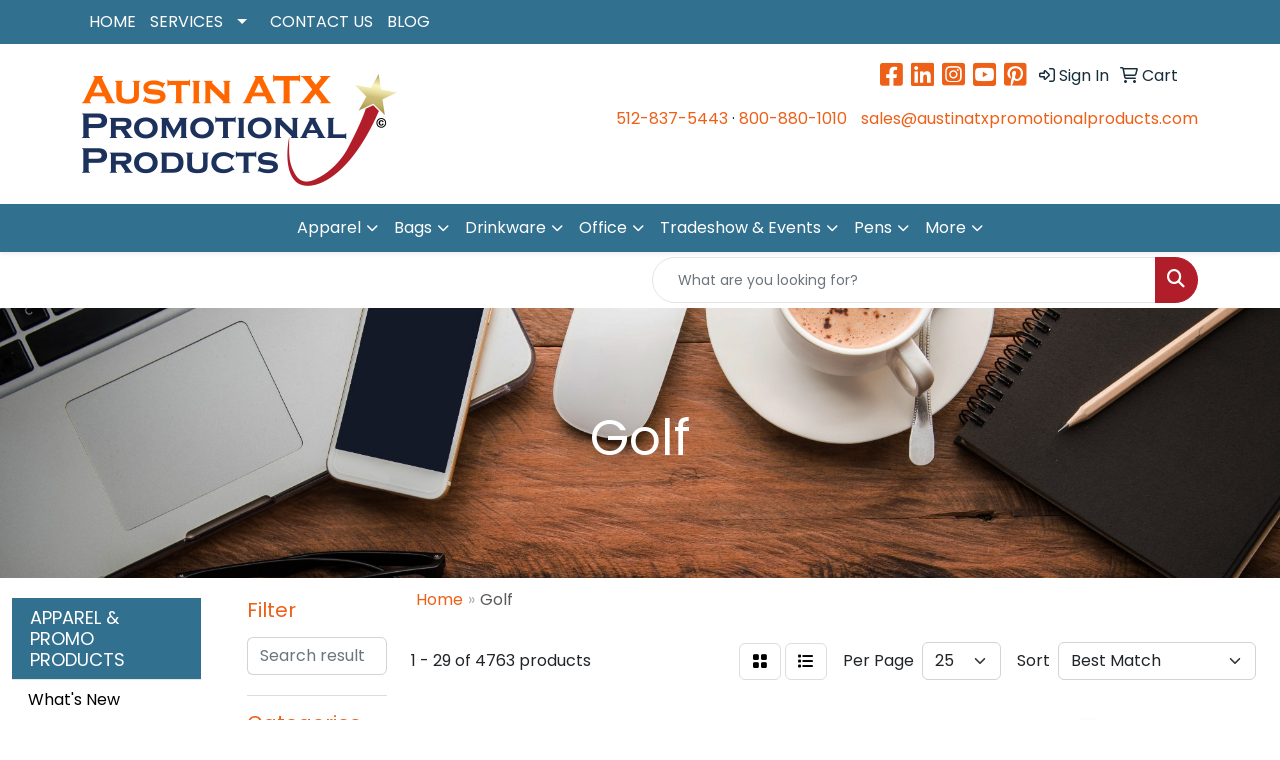

--- FILE ---
content_type: text/html
request_url: https://www.austinatxpromotionalproducts.com/ws/ws.dll/StartSrch?UID=254132&WENavID=16465140
body_size: 16295
content:
<!DOCTYPE html>
<html lang="en"><head>
<meta charset="utf-8">
<meta http-equiv="X-UA-Compatible" content="IE=edge">
<meta name="viewport" content="width=device-width, initial-scale=1">
<!-- The above 3 meta tags *must* come first in the head; any other head content must come *after* these tags -->


<link href="/distsite/styles/8/css/bootstrap.min.css" rel="stylesheet" />
<link href="https://fonts.googleapis.com/css?family=Open+Sans:400,600|Oswald:400,600" rel="stylesheet">
<link href="/distsite/styles/8/css/owl.carousel.min.css" rel="stylesheet">
<link href="/distsite/styles/8/css/nouislider.css" rel="stylesheet">
<!--<link href="/distsite/styles/8/css/menu.css" rel="stylesheet"/>-->
<link href="/distsite/styles/8/css/flexslider.css" rel="stylesheet">
<link href="/distsite/styles/8/css/all.min.css" rel="stylesheet">
<link href="/distsite/styles/8/css/slick/slick.css" rel="stylesheet"/>
<link href="/distsite/styles/8/css/lightbox/lightbox.css" rel="stylesheet"  />
<link href="/distsite/styles/8/css/yamm.css" rel="stylesheet" />
<!-- Custom styles for this theme -->
<link href="/we/we.dll/StyleSheet?UN=254132&Type=WETheme&TS=C45532.7504398148" rel="stylesheet">
<!-- Custom styles for this theme -->
<link href="/we/we.dll/StyleSheet?UN=254132&Type=WETheme-PS&TS=C45532.7504398148" rel="stylesheet">
<script src="https://www.google.com/recaptcha/api.js" async defer></script>
<style>
.kit-form .form-group {
padding: 0 10px;
text-align: left;
}
.kit-form {
border-radius: 0px;
}
#form-header {
color: #fff;
background: #ED6018;
margin: 0;
padding: 12px;
}
#form-header > h3 {
color: #fff;
margin: 0;
}
 .kit-form .control-label {
text-align: left !important;
}
@media only screen and (min-width: 1200px) {
.navbar-default.affix .navbar-brand, .navbar-default.affix .navbar-brand img {
    height: auto;
}
}

/*----- THEME 7 MOBILE TEXT COLOR -----*/
@media only screen and (max-width: 768px) {
#navbar > ul > li > a { color: #444 !important; }
#navbar > ul > li > a > span { border-top-color: #444 !important; border-bottom-color: #444 !important; }
}

footer { border-top:4px solid #232020; }

@media only screen and (max-width : 980px) {
.navbar-header { background-color: #252525; }
.navbar-header a { color:#fff; }
#mainNav { background-color: #252525; }
#top-menu-mobile { background-color: #252525; }
 }

@media only screen and (max-width : 760px) {
.navbar-default .navbar-collapse { background-color:#fff;}
}
}



</style>

<!-- HTML5 shim and Respond.js for IE8 support of HTML5 elements and media queries -->
<!--[if lt IE 9]>
      <script src="https://oss.maxcdn.com/html5shiv/3.7.3/html5shiv.min.js"></script>
      <script src="https://oss.maxcdn.com/respond/1.4.2/respond.min.js"></script>
    <![endif]-->

</head>

<body style="background:#fff;">


  <!-- Slide-Out Menu -->
  <div id="filter-menu" class="filter-menu">
    <button id="close-menu" class="btn-close"></button>
    <div class="menu-content">
      
<aside class="filter-sidebar">



<div class="filter-section first">
	<h2>Filter</h2>
	 <div class="input-group mb-3">
	 <input type="text" style="border-right:0;" placeholder="Search results" class="form-control text-search-within-results" name="SearchWithinResults" value="" maxlength="100" onkeyup="HandleTextFilter(event);">
	  <label class="input-group-text" style="background-color:#fff;"><a  style="display:none;" href="javascript:void(0);" class="remove-filter" data-toggle="tooltip" title="Clear" onclick="ClearTextFilter();"><i class="far fa-times" aria-hidden="true"></i> <span class="fa-sr-only">x</span></a></label>
	</div>
</div>

<a href="javascript:void(0);" class="clear-filters"  style="display:none;" onclick="ClearDrillDown();">Clear all filters</a>

<div class="filter-section" >
	<h2>Categories</h2>

	<div class="filter-list">

	 <div class="checkbox"><label><input class="filtercheckbox" type="checkbox" name="0|Awards" ><span> Awards (3305)</span></label></div><div class="checkbox"><label><input class="filtercheckbox" type="checkbox" name="0|Crystal" ><span> Crystal (1748)</span></label></div><div class="checkbox"><label><input class="filtercheckbox" type="checkbox" name="0|Trophies" ><span> Trophies (1364)</span></label></div><div class="checkbox"><label><input class="filtercheckbox" type="checkbox" name="0|Medals" ><span> Medals (372)</span></label></div><div class="checkbox"><label><input class="filtercheckbox" type="checkbox" name="0|Plaques" ><span> Plaques (232)</span></label></div><div class="checkbox"><label><input class="filtercheckbox" type="checkbox" name="0|Sculptures" ><span> Sculptures (150)</span></label></div><div class="checkbox"><label><input class="filtercheckbox" type="checkbox" name="0|Coins" ><span> Coins (108)</span></label></div><div class="checkbox"><label><input class="filtercheckbox" type="checkbox" name="0|Pins" ><span> Pins (83)</span></label></div><div class="checkbox"><label><input class="filtercheckbox" type="checkbox" name="0|Paper weights" ><span> Paper weights (67)</span></label></div><div class="checkbox"><label><input class="filtercheckbox" type="checkbox" name="0|Golf tools" ><span> Golf tools (57)</span></label></div><div class="show-filter"><div class="checkbox"><label><input class="filtercheckbox" type="checkbox" name="0|Vases" ><span> Vases (50)</span></label></div><div class="checkbox"><label><input class="filtercheckbox" type="checkbox" name="0|Emblems" ><span> Emblems (33)</span></label></div><div class="checkbox"><label><input class="filtercheckbox" type="checkbox" name="0|Markers" ><span> Markers (32)</span></label></div><div class="checkbox"><label><input class="filtercheckbox" type="checkbox" name="0|Bases" ><span> Bases (26)</span></label></div><div class="checkbox"><label><input class="filtercheckbox" type="checkbox" name="0|Phone accessories" ><span> Phone accessories (26)</span></label></div><div class="checkbox"><label><input class="filtercheckbox" type="checkbox" name="0|Marble" ><span> Marble (25)</span></label></div><div class="checkbox"><label><input class="filtercheckbox" type="checkbox" name="0|Tags" ><span> Tags (24)</span></label></div><div class="checkbox"><label><input class="filtercheckbox" type="checkbox" name="0|Flags" ><span> Flags (23)</span></label></div><div class="checkbox"><label><input class="filtercheckbox" type="checkbox" name="0|Banners" ><span> Banners (21)</span></label></div><div class="checkbox"><label><input class="filtercheckbox" type="checkbox" name="0|Pens" ><span> Pens (21)</span></label></div><div class="checkbox"><label><input class="filtercheckbox" type="checkbox" name="0|Golf kits" ><span> Golf kits (20)</span></label></div><div class="checkbox"><label><input class="filtercheckbox" type="checkbox" name="0|Badges" ><span> Badges (19)</span></label></div><div class="checkbox"><label><input class="filtercheckbox" type="checkbox" name="0|Balls" ><span> Balls (18)</span></label></div><div class="checkbox"><label><input class="filtercheckbox" type="checkbox" name="0|Headphones" ><span> Headphones (18)</span></label></div><div class="checkbox"><label><input class="filtercheckbox" type="checkbox" name="0|Ribbons" ><span> Ribbons (17)</span></label></div><div class="checkbox"><label><input class="filtercheckbox" type="checkbox" name="0|Pen/pencil holders" ><span> Pen/pencil holders (16)</span></label></div><div class="checkbox"><label><input class="filtercheckbox" type="checkbox" name="0|Clocks" ><span> Clocks (15)</span></label></div><div class="checkbox"><label><input class="filtercheckbox" type="checkbox" name="0|Figurines" ><span> Figurines (14)</span></label></div><div class="checkbox"><label><input class="filtercheckbox" type="checkbox" name="0|Tumblers" ><span> Tumblers (13)</span></label></div><div class="checkbox"><label><input class="filtercheckbox" type="checkbox" name="0|Bottles" ><span> Bottles (12)</span></label></div><div class="checkbox"><label><input class="filtercheckbox" type="checkbox" name="0|Bowls" ><span> Bowls (12)</span></label></div><div class="checkbox"><label><input class="filtercheckbox" type="checkbox" name="0|Globes" ><span> Globes (12)</span></label></div><div class="checkbox"><label><input class="filtercheckbox" type="checkbox" name="0|Boxes" ><span> Boxes (10)</span></label></div><div class="checkbox"><label><input class="filtercheckbox" type="checkbox" name="0|Speakers" ><span> Speakers (10)</span></label></div><div class="checkbox"><label><input class="filtercheckbox" type="checkbox" name="0|Displays" ><span> Displays (9)</span></label></div><div class="checkbox"><label><input class="filtercheckbox" type="checkbox" name="0|Inserts" ><span> Inserts (9)</span></label></div><div class="checkbox"><label><input class="filtercheckbox" type="checkbox" name="0|Plates" ><span> Plates (8)</span></label></div><div class="checkbox"><label><input class="filtercheckbox" type="checkbox" name="0|Book ends" ><span> Book ends (7)</span></label></div><div class="checkbox"><label><input class="filtercheckbox" type="checkbox" name="0|Tees-golf" ><span> Tees-golf (7)</span></label></div><div class="checkbox"><label><input class="filtercheckbox" type="checkbox" name="0|Glasses-drinking" ><span> Glasses-drinking (6)</span></label></div><div class="checkbox"><label><input class="filtercheckbox" type="checkbox" name="0|Key chains / rings" ><span> Key chains / rings (6)</span></label></div><div class="checkbox"><label><input class="filtercheckbox" type="checkbox" name="0|Umbrellas" ><span> Umbrellas (6)</span></label></div><div class="checkbox"><label><input class="filtercheckbox" type="checkbox" name="0|Bags" ><span> Bags (5)</span></label></div><div class="checkbox"><label><input class="filtercheckbox" type="checkbox" name="0|Caps" ><span> Caps (5)</span></label></div><div class="checkbox"><label><input class="filtercheckbox" type="checkbox" name="0|Carafes" ><span> Carafes (5)</span></label></div><div class="checkbox"><label><input class="filtercheckbox" type="checkbox" name="0|Clubs" ><span> Clubs (5)</span></label></div><div class="checkbox"><label><input class="filtercheckbox" type="checkbox" name="0|Coasters" ><span> Coasters (5)</span></label></div><div class="checkbox"><label><input class="filtercheckbox" type="checkbox" name="0|Picture frames" ><span> Picture frames (5)</span></label></div><div class="checkbox"><label><input class="filtercheckbox" type="checkbox" name="0|Watches" ><span> Watches (5)</span></label></div><div class="checkbox"><label><input class="filtercheckbox" type="checkbox" name="0|Belt buckles" ><span> Belt buckles (4)</span></label></div></div>

		<!-- wrapper for more filters -->
        <div class="show-filter">

		</div><!-- showfilters -->

	</div>

		<a href="#" class="show-more"  >Show more</a>
</div>


<div class="filter-section" >
	<h2>Features</h2>

		<div class="filter-list">

	  		<div class="checkbox"><label><input class="filtercheckbox" type="checkbox" name="2|Recognition" ><span> Recognition (1912)</span></label></div><div class="checkbox"><label><input class="filtercheckbox" type="checkbox" name="2|Golf" ><span> Golf (1666)</span></label></div><div class="checkbox"><label><input class="filtercheckbox" type="checkbox" name="2|Award" ><span> Award (1581)</span></label></div><div class="checkbox"><label><input class="filtercheckbox" type="checkbox" name="2|Trophy" ><span> Trophy (1430)</span></label></div><div class="checkbox"><label><input class="filtercheckbox" type="checkbox" name="2|Achievement" ><span> Achievement (1334)</span></label></div><div class="checkbox"><label><input class="filtercheckbox" type="checkbox" name="2|Crystal" ><span> Crystal (851)</span></label></div><div class="checkbox"><label><input class="filtercheckbox" type="checkbox" name="2|Transparent" ><span> Transparent (834)</span></label></div><div class="checkbox"><label><input class="filtercheckbox" type="checkbox" name="2|Golf awards" ><span> Golf awards (774)</span></label></div><div class="checkbox"><label><input class="filtercheckbox" type="checkbox" name="2|Corporate" ><span> Corporate (769)</span></label></div><div class="checkbox"><label><input class="filtercheckbox" type="checkbox" name="2|Trophies" ><span> Trophies (715)</span></label></div><div class="show-filter"><div class="checkbox"><label><input class="filtercheckbox" type="checkbox" name="2|Accomplishment" ><span> Accomplishment (700)</span></label></div><div class="checkbox"><label><input class="filtercheckbox" type="checkbox" name="2|Round" ><span> Round (642)</span></label></div><div class="checkbox"><label><input class="filtercheckbox" type="checkbox" name="2|Appreciation" ><span> Appreciation (588)</span></label></div><div class="checkbox"><label><input class="filtercheckbox" type="checkbox" name="2|Golf ball" ><span> Golf ball (586)</span></label></div><div class="checkbox"><label><input class="filtercheckbox" type="checkbox" name="2|Sports" ><span> Sports (538)</span></label></div><div class="checkbox"><label><input class="filtercheckbox" type="checkbox" name="2|Crystal award" ><span> Crystal award (470)</span></label></div><div class="checkbox"><label><input class="filtercheckbox" type="checkbox" name="2|Glass" ><span> Glass (469)</span></label></div><div class="checkbox"><label><input class="filtercheckbox" type="checkbox" name="2|Circle" ><span> Circle (448)</span></label></div><div class="checkbox"><label><input class="filtercheckbox" type="checkbox" name="2|Base" ><span> Base (428)</span></label></div><div class="checkbox"><label><input class="filtercheckbox" type="checkbox" name="2|Crystal trophy" ><span> Crystal trophy (409)</span></label></div><div class="checkbox"><label><input class="filtercheckbox" type="checkbox" name="2|Corporate gift" ><span> Corporate gift (407)</span></label></div><div class="checkbox"><label><input class="filtercheckbox" type="checkbox" name="2|Executive gift" ><span> Executive gift (404)</span></label></div><div class="checkbox"><label><input class="filtercheckbox" type="checkbox" name="2|Recognition product" ><span> Recognition product (397)</span></label></div><div class="checkbox"><label><input class="filtercheckbox" type="checkbox" name="2|Crystal product" ><span> Crystal product (396)</span></label></div><div class="checkbox"><label><input class="filtercheckbox" type="checkbox" name="2|Crystal world" ><span> Crystal world (396)</span></label></div><div class="checkbox"><label><input class="filtercheckbox" type="checkbox" name="2|Merit" ><span> Merit (396)</span></label></div><div class="checkbox"><label><input class="filtercheckbox" type="checkbox" name="2|Acknowledgement" ><span> Acknowledgement (353)</span></label></div><div class="checkbox"><label><input class="filtercheckbox" type="checkbox" name="2|Rectangle" ><span> Rectangle (317)</span></label></div><div class="checkbox"><label><input class="filtercheckbox" type="checkbox" name="2|Golfer" ><span> Golfer (316)</span></label></div><div class="checkbox"><label><input class="filtercheckbox" type="checkbox" name="2|Engraving plate" ><span> Engraving plate (297)</span></label></div><div class="checkbox"><label><input class="filtercheckbox" type="checkbox" name="2|Optical" ><span> Optical (273)</span></label></div><div class="checkbox"><label><input class="filtercheckbox" type="checkbox" name="2|Rectangle base" ><span> Rectangle base (270)</span></label></div><div class="checkbox"><label><input class="filtercheckbox" type="checkbox" name="2|Sales" ><span> Sales (269)</span></label></div><div class="checkbox"><label><input class="filtercheckbox" type="checkbox" name="2|Excellence" ><span> Excellence (259)</span></label></div><div class="checkbox"><label><input class="filtercheckbox" type="checkbox" name="2|Stock" ><span> Stock (247)</span></label></div><div class="checkbox"><label><input class="filtercheckbox" type="checkbox" name="2|2&quot; coin" ><span> 2&quot; coin (239)</span></label></div><div class="checkbox"><label><input class="filtercheckbox" type="checkbox" name="2|Square base" ><span> Square base (235)</span></label></div><div class="checkbox"><label><input class="filtercheckbox" type="checkbox" name="2|Engraved" ><span> Engraved (232)</span></label></div><div class="checkbox"><label><input class="filtercheckbox" type="checkbox" name="2|Reward" ><span> Reward (232)</span></label></div><div class="checkbox"><label><input class="filtercheckbox" type="checkbox" name="2|Circular" ><span> Circular (204)</span></label></div><div class="checkbox"><label><input class="filtercheckbox" type="checkbox" name="2|Medallions" ><span> Medallions (203)</span></label></div><div class="checkbox"><label><input class="filtercheckbox" type="checkbox" name="2|Winners" ><span> Winners (203)</span></label></div><div class="checkbox"><label><input class="filtercheckbox" type="checkbox" name="2|Economy" ><span> Economy (201)</span></label></div><div class="checkbox"><label><input class="filtercheckbox" type="checkbox" name="2|Value" ><span> Value (200)</span></label></div><div class="checkbox"><label><input class="filtercheckbox" type="checkbox" name="2|Discount" ><span> Discount (198)</span></label></div><div class="checkbox"><label><input class="filtercheckbox" type="checkbox" name="2|Victory" ><span> Victory (190)</span></label></div><div class="checkbox"><label><input class="filtercheckbox" type="checkbox" name="2|School" ><span> School (188)</span></label></div><div class="checkbox"><label><input class="filtercheckbox" type="checkbox" name="2|Emblem" ><span> Emblem (178)</span></label></div><div class="checkbox"><label><input class="filtercheckbox" type="checkbox" name="2|Optic" ><span> Optic (177)</span></label></div><div class="checkbox"><label><input class="filtercheckbox" type="checkbox" name="2|Accolade" ><span> Accolade (176)</span></label></div></div>

			<!-- wrapper for more filters -->
			<div class="show-filter">

			</div><!-- showfilters -->
 		</div>
		<a href="#" class="show-more"  >Show more</a>


</div>


<div class="filter-section" >
	<h2>Colors</h2>

		<div class="filter-list">

		  	<div class="checkbox"><label><input class="filtercheckbox" type="checkbox" name="1|Clear" ><span> Clear (1742)</span></label></div><div class="checkbox"><label><input class="filtercheckbox" type="checkbox" name="1|Black" ><span> Black (261)</span></label></div><div class="checkbox"><label><input class="filtercheckbox" type="checkbox" name="1|Bronze" ><span> Bronze (244)</span></label></div><div class="checkbox"><label><input class="filtercheckbox" type="checkbox" name="1|Clear/black" ><span> Clear/black (230)</span></label></div><div class="checkbox"><label><input class="filtercheckbox" type="checkbox" name="1|White" ><span> White (213)</span></label></div><div class="checkbox"><label><input class="filtercheckbox" type="checkbox" name="1|Various" ><span> Various (212)</span></label></div><div class="checkbox"><label><input class="filtercheckbox" type="checkbox" name="1|Gold" ><span> Gold (197)</span></label></div><div class="checkbox"><label><input class="filtercheckbox" type="checkbox" name="1|Silver" ><span> Silver (170)</span></label></div><div class="checkbox"><label><input class="filtercheckbox" type="checkbox" name="1|Mahogany brown" ><span> Mahogany brown (142)</span></label></div><div class="checkbox"><label><input class="filtercheckbox" type="checkbox" name="1|Crystal" ><span> Crystal (106)</span></label></div><div class="show-filter"><div class="checkbox"><label><input class="filtercheckbox" type="checkbox" name="1|Antique gold" ><span> Antique gold (82)</span></label></div><div class="checkbox"><label><input class="filtercheckbox" type="checkbox" name="1|Blue" ><span> Blue (81)</span></label></div><div class="checkbox"><label><input class="filtercheckbox" type="checkbox" name="1|Mahogany brown/green" ><span> Mahogany brown/green (69)</span></label></div><div class="checkbox"><label><input class="filtercheckbox" type="checkbox" name="1|Antique bronze" ><span> Antique bronze (67)</span></label></div><div class="checkbox"><label><input class="filtercheckbox" type="checkbox" name="1|Antique silver" ><span> Antique silver (67)</span></label></div><div class="checkbox"><label><input class="filtercheckbox" type="checkbox" name="1|Red" ><span> Red (59)</span></label></div><div class="checkbox"><label><input class="filtercheckbox" type="checkbox" name="1|Clear." ><span> Clear. (54)</span></label></div><div class="checkbox"><label><input class="filtercheckbox" type="checkbox" name="1|Green" ><span> Green (50)</span></label></div><div class="checkbox"><label><input class="filtercheckbox" type="checkbox" name="1|Copper" ><span> Copper (48)</span></label></div><div class="checkbox"><label><input class="filtercheckbox" type="checkbox" name="1|White engraving" ><span> White engraving (43)</span></label></div><div class="checkbox"><label><input class="filtercheckbox" type="checkbox" name="1|Yellow" ><span> Yellow (39)</span></label></div><div class="checkbox"><label><input class="filtercheckbox" type="checkbox" name="1|Crystal clear" ><span> Crystal clear (37)</span></label></div><div class="checkbox"><label><input class="filtercheckbox" type="checkbox" name="1|Jade green" ><span> Jade green (34)</span></label></div><div class="checkbox"><label><input class="filtercheckbox" type="checkbox" name="1|Brown" ><span> Brown (33)</span></label></div><div class="checkbox"><label><input class="filtercheckbox" type="checkbox" name="1|Natural wood brown" ><span> Natural wood brown (33)</span></label></div><div class="checkbox"><label><input class="filtercheckbox" type="checkbox" name="1|Silver/black" ><span> Silver/black (33)</span></label></div><div class="checkbox"><label><input class="filtercheckbox" type="checkbox" name="1|Clear base" ><span> Clear base (32)</span></label></div><div class="checkbox"><label><input class="filtercheckbox" type="checkbox" name="1|Clear/black base" ><span> Clear/black base (32)</span></label></div><div class="checkbox"><label><input class="filtercheckbox" type="checkbox" name="1|Bronze/black" ><span> Bronze/black (30)</span></label></div><div class="checkbox"><label><input class="filtercheckbox" type="checkbox" name="1|Clear/green" ><span> Clear/green (29)</span></label></div><div class="checkbox"><label><input class="filtercheckbox" type="checkbox" name="1|Pink" ><span> Pink (28)</span></label></div><div class="checkbox"><label><input class="filtercheckbox" type="checkbox" name="1|Platinum silver" ><span> Platinum silver (27)</span></label></div><div class="checkbox"><label><input class="filtercheckbox" type="checkbox" name="1|Orange" ><span> Orange (26)</span></label></div><div class="checkbox"><label><input class="filtercheckbox" type="checkbox" name="1|Clear riser" ><span> Clear riser (25)</span></label></div><div class="checkbox"><label><input class="filtercheckbox" type="checkbox" name="1|Clear/gold accent" ><span> Clear/gold accent (25)</span></label></div><div class="checkbox"><label><input class="filtercheckbox" type="checkbox" name="1|Gray" ><span> Gray (25)</span></label></div><div class="checkbox"><label><input class="filtercheckbox" type="checkbox" name="1|Purple" ><span> Purple (25)</span></label></div><div class="checkbox"><label><input class="filtercheckbox" type="checkbox" name="1|Chrome peg" ><span> Chrome peg (22)</span></label></div><div class="checkbox"><label><input class="filtercheckbox" type="checkbox" name="1|Black/gold" ><span> Black/gold (21)</span></label></div><div class="checkbox"><label><input class="filtercheckbox" type="checkbox" name="1|Clear/blue" ><span> Clear/blue (21)</span></label></div><div class="checkbox"><label><input class="filtercheckbox" type="checkbox" name="1|Gold/black" ><span> Gold/black (21)</span></label></div><div class="checkbox"><label><input class="filtercheckbox" type="checkbox" name="1|Full  process" ><span> Full  process (19)</span></label></div><div class="checkbox"><label><input class="filtercheckbox" type="checkbox" name="1|Gold/white" ><span> Gold/white (19)</span></label></div><div class="checkbox"><label><input class="filtercheckbox" type="checkbox" name="1|Clear/black." ><span> Clear/black. (18)</span></label></div><div class="checkbox"><label><input class="filtercheckbox" type="checkbox" name="1|Silver/brown" ><span> Silver/brown (18)</span></label></div><div class="checkbox"><label><input class="filtercheckbox" type="checkbox" name="1|Blue/clear" ><span> Blue/clear (16)</span></label></div><div class="checkbox"><label><input class="filtercheckbox" type="checkbox" name="1|Navy blue" ><span> Navy blue (16)</span></label></div><div class="checkbox"><label><input class="filtercheckbox" type="checkbox" name="1|Clear &amp; black" ><span> Clear &amp; black (15)</span></label></div><div class="checkbox"><label><input class="filtercheckbox" type="checkbox" name="1|Antique brass" ><span> Antique brass (14)</span></label></div><div class="checkbox"><label><input class="filtercheckbox" type="checkbox" name="1|Black/various" ><span> Black/various (14)</span></label></div></div>


			<!-- wrapper for more filters -->
			<div class="show-filter">

			</div><!-- showfilters -->

		  </div>

		<a href="#" class="show-more"  >Show more</a>
</div>


<div class="filter-section"  >
	<h2>Price Range</h2>
	<div class="filter-price-wrap">
		<div class="filter-price-inner">
			<div class="input-group">
				<span class="input-group-text input-group-text-white">$</span>
				<input type="text" class="form-control form-control-sm filter-min-prices" name="min-prices" value="" placeholder="Min" onkeyup="HandlePriceFilter(event);">
			</div>
			<div class="input-group">
				<span class="input-group-text input-group-text-white">$</span>
				<input type="text" class="form-control form-control-sm filter-max-prices" name="max-prices" value="" placeholder="Max" onkeyup="HandlePriceFilter(event);">
			</div>
		</div>
		<a href="javascript:void(0)" onclick="SetPriceFilter();" ><i class="fa-solid fa-chevron-right"></i></a>
	</div>
</div>

<div class="filter-section"   >
	<h2>Quantity</h2>
	<div class="filter-price-wrap mb-2">
		<input type="text" class="form-control form-control-sm filter-quantity" value="" placeholder="Qty" onkeyup="HandleQuantityFilter(event);">
		<a href="javascript:void(0)" onclick="SetQuantityFilter();"><i class="fa-solid fa-chevron-right"></i></a>
	</div>
</div>




	</aside>

    </div>
</div>




	<div class="container-fluid">
		<div class="row">

			<div class="col-md-3 col-lg-2">
        <div class="d-none d-md-block">
          <div id="desktop-filter">
            
<aside class="filter-sidebar">



<div class="filter-section first">
	<h2>Filter</h2>
	 <div class="input-group mb-3">
	 <input type="text" style="border-right:0;" placeholder="Search results" class="form-control text-search-within-results" name="SearchWithinResults" value="" maxlength="100" onkeyup="HandleTextFilter(event);">
	  <label class="input-group-text" style="background-color:#fff;"><a  style="display:none;" href="javascript:void(0);" class="remove-filter" data-toggle="tooltip" title="Clear" onclick="ClearTextFilter();"><i class="far fa-times" aria-hidden="true"></i> <span class="fa-sr-only">x</span></a></label>
	</div>
</div>

<a href="javascript:void(0);" class="clear-filters"  style="display:none;" onclick="ClearDrillDown();">Clear all filters</a>

<div class="filter-section" >
	<h2>Categories</h2>

	<div class="filter-list">

	 <div class="checkbox"><label><input class="filtercheckbox" type="checkbox" name="0|Awards" ><span> Awards (3305)</span></label></div><div class="checkbox"><label><input class="filtercheckbox" type="checkbox" name="0|Crystal" ><span> Crystal (1748)</span></label></div><div class="checkbox"><label><input class="filtercheckbox" type="checkbox" name="0|Trophies" ><span> Trophies (1364)</span></label></div><div class="checkbox"><label><input class="filtercheckbox" type="checkbox" name="0|Medals" ><span> Medals (372)</span></label></div><div class="checkbox"><label><input class="filtercheckbox" type="checkbox" name="0|Plaques" ><span> Plaques (232)</span></label></div><div class="checkbox"><label><input class="filtercheckbox" type="checkbox" name="0|Sculptures" ><span> Sculptures (150)</span></label></div><div class="checkbox"><label><input class="filtercheckbox" type="checkbox" name="0|Coins" ><span> Coins (108)</span></label></div><div class="checkbox"><label><input class="filtercheckbox" type="checkbox" name="0|Pins" ><span> Pins (83)</span></label></div><div class="checkbox"><label><input class="filtercheckbox" type="checkbox" name="0|Paper weights" ><span> Paper weights (67)</span></label></div><div class="checkbox"><label><input class="filtercheckbox" type="checkbox" name="0|Golf tools" ><span> Golf tools (57)</span></label></div><div class="show-filter"><div class="checkbox"><label><input class="filtercheckbox" type="checkbox" name="0|Vases" ><span> Vases (50)</span></label></div><div class="checkbox"><label><input class="filtercheckbox" type="checkbox" name="0|Emblems" ><span> Emblems (33)</span></label></div><div class="checkbox"><label><input class="filtercheckbox" type="checkbox" name="0|Markers" ><span> Markers (32)</span></label></div><div class="checkbox"><label><input class="filtercheckbox" type="checkbox" name="0|Bases" ><span> Bases (26)</span></label></div><div class="checkbox"><label><input class="filtercheckbox" type="checkbox" name="0|Phone accessories" ><span> Phone accessories (26)</span></label></div><div class="checkbox"><label><input class="filtercheckbox" type="checkbox" name="0|Marble" ><span> Marble (25)</span></label></div><div class="checkbox"><label><input class="filtercheckbox" type="checkbox" name="0|Tags" ><span> Tags (24)</span></label></div><div class="checkbox"><label><input class="filtercheckbox" type="checkbox" name="0|Flags" ><span> Flags (23)</span></label></div><div class="checkbox"><label><input class="filtercheckbox" type="checkbox" name="0|Banners" ><span> Banners (21)</span></label></div><div class="checkbox"><label><input class="filtercheckbox" type="checkbox" name="0|Pens" ><span> Pens (21)</span></label></div><div class="checkbox"><label><input class="filtercheckbox" type="checkbox" name="0|Golf kits" ><span> Golf kits (20)</span></label></div><div class="checkbox"><label><input class="filtercheckbox" type="checkbox" name="0|Badges" ><span> Badges (19)</span></label></div><div class="checkbox"><label><input class="filtercheckbox" type="checkbox" name="0|Balls" ><span> Balls (18)</span></label></div><div class="checkbox"><label><input class="filtercheckbox" type="checkbox" name="0|Headphones" ><span> Headphones (18)</span></label></div><div class="checkbox"><label><input class="filtercheckbox" type="checkbox" name="0|Ribbons" ><span> Ribbons (17)</span></label></div><div class="checkbox"><label><input class="filtercheckbox" type="checkbox" name="0|Pen/pencil holders" ><span> Pen/pencil holders (16)</span></label></div><div class="checkbox"><label><input class="filtercheckbox" type="checkbox" name="0|Clocks" ><span> Clocks (15)</span></label></div><div class="checkbox"><label><input class="filtercheckbox" type="checkbox" name="0|Figurines" ><span> Figurines (14)</span></label></div><div class="checkbox"><label><input class="filtercheckbox" type="checkbox" name="0|Tumblers" ><span> Tumblers (13)</span></label></div><div class="checkbox"><label><input class="filtercheckbox" type="checkbox" name="0|Bottles" ><span> Bottles (12)</span></label></div><div class="checkbox"><label><input class="filtercheckbox" type="checkbox" name="0|Bowls" ><span> Bowls (12)</span></label></div><div class="checkbox"><label><input class="filtercheckbox" type="checkbox" name="0|Globes" ><span> Globes (12)</span></label></div><div class="checkbox"><label><input class="filtercheckbox" type="checkbox" name="0|Boxes" ><span> Boxes (10)</span></label></div><div class="checkbox"><label><input class="filtercheckbox" type="checkbox" name="0|Speakers" ><span> Speakers (10)</span></label></div><div class="checkbox"><label><input class="filtercheckbox" type="checkbox" name="0|Displays" ><span> Displays (9)</span></label></div><div class="checkbox"><label><input class="filtercheckbox" type="checkbox" name="0|Inserts" ><span> Inserts (9)</span></label></div><div class="checkbox"><label><input class="filtercheckbox" type="checkbox" name="0|Plates" ><span> Plates (8)</span></label></div><div class="checkbox"><label><input class="filtercheckbox" type="checkbox" name="0|Book ends" ><span> Book ends (7)</span></label></div><div class="checkbox"><label><input class="filtercheckbox" type="checkbox" name="0|Tees-golf" ><span> Tees-golf (7)</span></label></div><div class="checkbox"><label><input class="filtercheckbox" type="checkbox" name="0|Glasses-drinking" ><span> Glasses-drinking (6)</span></label></div><div class="checkbox"><label><input class="filtercheckbox" type="checkbox" name="0|Key chains / rings" ><span> Key chains / rings (6)</span></label></div><div class="checkbox"><label><input class="filtercheckbox" type="checkbox" name="0|Umbrellas" ><span> Umbrellas (6)</span></label></div><div class="checkbox"><label><input class="filtercheckbox" type="checkbox" name="0|Bags" ><span> Bags (5)</span></label></div><div class="checkbox"><label><input class="filtercheckbox" type="checkbox" name="0|Caps" ><span> Caps (5)</span></label></div><div class="checkbox"><label><input class="filtercheckbox" type="checkbox" name="0|Carafes" ><span> Carafes (5)</span></label></div><div class="checkbox"><label><input class="filtercheckbox" type="checkbox" name="0|Clubs" ><span> Clubs (5)</span></label></div><div class="checkbox"><label><input class="filtercheckbox" type="checkbox" name="0|Coasters" ><span> Coasters (5)</span></label></div><div class="checkbox"><label><input class="filtercheckbox" type="checkbox" name="0|Picture frames" ><span> Picture frames (5)</span></label></div><div class="checkbox"><label><input class="filtercheckbox" type="checkbox" name="0|Watches" ><span> Watches (5)</span></label></div><div class="checkbox"><label><input class="filtercheckbox" type="checkbox" name="0|Belt buckles" ><span> Belt buckles (4)</span></label></div></div>

		<!-- wrapper for more filters -->
        <div class="show-filter">

		</div><!-- showfilters -->

	</div>

		<a href="#" class="show-more"  >Show more</a>
</div>


<div class="filter-section" >
	<h2>Features</h2>

		<div class="filter-list">

	  		<div class="checkbox"><label><input class="filtercheckbox" type="checkbox" name="2|Recognition" ><span> Recognition (1912)</span></label></div><div class="checkbox"><label><input class="filtercheckbox" type="checkbox" name="2|Golf" ><span> Golf (1666)</span></label></div><div class="checkbox"><label><input class="filtercheckbox" type="checkbox" name="2|Award" ><span> Award (1581)</span></label></div><div class="checkbox"><label><input class="filtercheckbox" type="checkbox" name="2|Trophy" ><span> Trophy (1430)</span></label></div><div class="checkbox"><label><input class="filtercheckbox" type="checkbox" name="2|Achievement" ><span> Achievement (1334)</span></label></div><div class="checkbox"><label><input class="filtercheckbox" type="checkbox" name="2|Crystal" ><span> Crystal (851)</span></label></div><div class="checkbox"><label><input class="filtercheckbox" type="checkbox" name="2|Transparent" ><span> Transparent (834)</span></label></div><div class="checkbox"><label><input class="filtercheckbox" type="checkbox" name="2|Golf awards" ><span> Golf awards (774)</span></label></div><div class="checkbox"><label><input class="filtercheckbox" type="checkbox" name="2|Corporate" ><span> Corporate (769)</span></label></div><div class="checkbox"><label><input class="filtercheckbox" type="checkbox" name="2|Trophies" ><span> Trophies (715)</span></label></div><div class="show-filter"><div class="checkbox"><label><input class="filtercheckbox" type="checkbox" name="2|Accomplishment" ><span> Accomplishment (700)</span></label></div><div class="checkbox"><label><input class="filtercheckbox" type="checkbox" name="2|Round" ><span> Round (642)</span></label></div><div class="checkbox"><label><input class="filtercheckbox" type="checkbox" name="2|Appreciation" ><span> Appreciation (588)</span></label></div><div class="checkbox"><label><input class="filtercheckbox" type="checkbox" name="2|Golf ball" ><span> Golf ball (586)</span></label></div><div class="checkbox"><label><input class="filtercheckbox" type="checkbox" name="2|Sports" ><span> Sports (538)</span></label></div><div class="checkbox"><label><input class="filtercheckbox" type="checkbox" name="2|Crystal award" ><span> Crystal award (470)</span></label></div><div class="checkbox"><label><input class="filtercheckbox" type="checkbox" name="2|Glass" ><span> Glass (469)</span></label></div><div class="checkbox"><label><input class="filtercheckbox" type="checkbox" name="2|Circle" ><span> Circle (448)</span></label></div><div class="checkbox"><label><input class="filtercheckbox" type="checkbox" name="2|Base" ><span> Base (428)</span></label></div><div class="checkbox"><label><input class="filtercheckbox" type="checkbox" name="2|Crystal trophy" ><span> Crystal trophy (409)</span></label></div><div class="checkbox"><label><input class="filtercheckbox" type="checkbox" name="2|Corporate gift" ><span> Corporate gift (407)</span></label></div><div class="checkbox"><label><input class="filtercheckbox" type="checkbox" name="2|Executive gift" ><span> Executive gift (404)</span></label></div><div class="checkbox"><label><input class="filtercheckbox" type="checkbox" name="2|Recognition product" ><span> Recognition product (397)</span></label></div><div class="checkbox"><label><input class="filtercheckbox" type="checkbox" name="2|Crystal product" ><span> Crystal product (396)</span></label></div><div class="checkbox"><label><input class="filtercheckbox" type="checkbox" name="2|Crystal world" ><span> Crystal world (396)</span></label></div><div class="checkbox"><label><input class="filtercheckbox" type="checkbox" name="2|Merit" ><span> Merit (396)</span></label></div><div class="checkbox"><label><input class="filtercheckbox" type="checkbox" name="2|Acknowledgement" ><span> Acknowledgement (353)</span></label></div><div class="checkbox"><label><input class="filtercheckbox" type="checkbox" name="2|Rectangle" ><span> Rectangle (317)</span></label></div><div class="checkbox"><label><input class="filtercheckbox" type="checkbox" name="2|Golfer" ><span> Golfer (316)</span></label></div><div class="checkbox"><label><input class="filtercheckbox" type="checkbox" name="2|Engraving plate" ><span> Engraving plate (297)</span></label></div><div class="checkbox"><label><input class="filtercheckbox" type="checkbox" name="2|Optical" ><span> Optical (273)</span></label></div><div class="checkbox"><label><input class="filtercheckbox" type="checkbox" name="2|Rectangle base" ><span> Rectangle base (270)</span></label></div><div class="checkbox"><label><input class="filtercheckbox" type="checkbox" name="2|Sales" ><span> Sales (269)</span></label></div><div class="checkbox"><label><input class="filtercheckbox" type="checkbox" name="2|Excellence" ><span> Excellence (259)</span></label></div><div class="checkbox"><label><input class="filtercheckbox" type="checkbox" name="2|Stock" ><span> Stock (247)</span></label></div><div class="checkbox"><label><input class="filtercheckbox" type="checkbox" name="2|2&quot; coin" ><span> 2&quot; coin (239)</span></label></div><div class="checkbox"><label><input class="filtercheckbox" type="checkbox" name="2|Square base" ><span> Square base (235)</span></label></div><div class="checkbox"><label><input class="filtercheckbox" type="checkbox" name="2|Engraved" ><span> Engraved (232)</span></label></div><div class="checkbox"><label><input class="filtercheckbox" type="checkbox" name="2|Reward" ><span> Reward (232)</span></label></div><div class="checkbox"><label><input class="filtercheckbox" type="checkbox" name="2|Circular" ><span> Circular (204)</span></label></div><div class="checkbox"><label><input class="filtercheckbox" type="checkbox" name="2|Medallions" ><span> Medallions (203)</span></label></div><div class="checkbox"><label><input class="filtercheckbox" type="checkbox" name="2|Winners" ><span> Winners (203)</span></label></div><div class="checkbox"><label><input class="filtercheckbox" type="checkbox" name="2|Economy" ><span> Economy (201)</span></label></div><div class="checkbox"><label><input class="filtercheckbox" type="checkbox" name="2|Value" ><span> Value (200)</span></label></div><div class="checkbox"><label><input class="filtercheckbox" type="checkbox" name="2|Discount" ><span> Discount (198)</span></label></div><div class="checkbox"><label><input class="filtercheckbox" type="checkbox" name="2|Victory" ><span> Victory (190)</span></label></div><div class="checkbox"><label><input class="filtercheckbox" type="checkbox" name="2|School" ><span> School (188)</span></label></div><div class="checkbox"><label><input class="filtercheckbox" type="checkbox" name="2|Emblem" ><span> Emblem (178)</span></label></div><div class="checkbox"><label><input class="filtercheckbox" type="checkbox" name="2|Optic" ><span> Optic (177)</span></label></div><div class="checkbox"><label><input class="filtercheckbox" type="checkbox" name="2|Accolade" ><span> Accolade (176)</span></label></div></div>

			<!-- wrapper for more filters -->
			<div class="show-filter">

			</div><!-- showfilters -->
 		</div>
		<a href="#" class="show-more"  >Show more</a>


</div>


<div class="filter-section" >
	<h2>Colors</h2>

		<div class="filter-list">

		  	<div class="checkbox"><label><input class="filtercheckbox" type="checkbox" name="1|Clear" ><span> Clear (1742)</span></label></div><div class="checkbox"><label><input class="filtercheckbox" type="checkbox" name="1|Black" ><span> Black (261)</span></label></div><div class="checkbox"><label><input class="filtercheckbox" type="checkbox" name="1|Bronze" ><span> Bronze (244)</span></label></div><div class="checkbox"><label><input class="filtercheckbox" type="checkbox" name="1|Clear/black" ><span> Clear/black (230)</span></label></div><div class="checkbox"><label><input class="filtercheckbox" type="checkbox" name="1|White" ><span> White (213)</span></label></div><div class="checkbox"><label><input class="filtercheckbox" type="checkbox" name="1|Various" ><span> Various (212)</span></label></div><div class="checkbox"><label><input class="filtercheckbox" type="checkbox" name="1|Gold" ><span> Gold (197)</span></label></div><div class="checkbox"><label><input class="filtercheckbox" type="checkbox" name="1|Silver" ><span> Silver (170)</span></label></div><div class="checkbox"><label><input class="filtercheckbox" type="checkbox" name="1|Mahogany brown" ><span> Mahogany brown (142)</span></label></div><div class="checkbox"><label><input class="filtercheckbox" type="checkbox" name="1|Crystal" ><span> Crystal (106)</span></label></div><div class="show-filter"><div class="checkbox"><label><input class="filtercheckbox" type="checkbox" name="1|Antique gold" ><span> Antique gold (82)</span></label></div><div class="checkbox"><label><input class="filtercheckbox" type="checkbox" name="1|Blue" ><span> Blue (81)</span></label></div><div class="checkbox"><label><input class="filtercheckbox" type="checkbox" name="1|Mahogany brown/green" ><span> Mahogany brown/green (69)</span></label></div><div class="checkbox"><label><input class="filtercheckbox" type="checkbox" name="1|Antique bronze" ><span> Antique bronze (67)</span></label></div><div class="checkbox"><label><input class="filtercheckbox" type="checkbox" name="1|Antique silver" ><span> Antique silver (67)</span></label></div><div class="checkbox"><label><input class="filtercheckbox" type="checkbox" name="1|Red" ><span> Red (59)</span></label></div><div class="checkbox"><label><input class="filtercheckbox" type="checkbox" name="1|Clear." ><span> Clear. (54)</span></label></div><div class="checkbox"><label><input class="filtercheckbox" type="checkbox" name="1|Green" ><span> Green (50)</span></label></div><div class="checkbox"><label><input class="filtercheckbox" type="checkbox" name="1|Copper" ><span> Copper (48)</span></label></div><div class="checkbox"><label><input class="filtercheckbox" type="checkbox" name="1|White engraving" ><span> White engraving (43)</span></label></div><div class="checkbox"><label><input class="filtercheckbox" type="checkbox" name="1|Yellow" ><span> Yellow (39)</span></label></div><div class="checkbox"><label><input class="filtercheckbox" type="checkbox" name="1|Crystal clear" ><span> Crystal clear (37)</span></label></div><div class="checkbox"><label><input class="filtercheckbox" type="checkbox" name="1|Jade green" ><span> Jade green (34)</span></label></div><div class="checkbox"><label><input class="filtercheckbox" type="checkbox" name="1|Brown" ><span> Brown (33)</span></label></div><div class="checkbox"><label><input class="filtercheckbox" type="checkbox" name="1|Natural wood brown" ><span> Natural wood brown (33)</span></label></div><div class="checkbox"><label><input class="filtercheckbox" type="checkbox" name="1|Silver/black" ><span> Silver/black (33)</span></label></div><div class="checkbox"><label><input class="filtercheckbox" type="checkbox" name="1|Clear base" ><span> Clear base (32)</span></label></div><div class="checkbox"><label><input class="filtercheckbox" type="checkbox" name="1|Clear/black base" ><span> Clear/black base (32)</span></label></div><div class="checkbox"><label><input class="filtercheckbox" type="checkbox" name="1|Bronze/black" ><span> Bronze/black (30)</span></label></div><div class="checkbox"><label><input class="filtercheckbox" type="checkbox" name="1|Clear/green" ><span> Clear/green (29)</span></label></div><div class="checkbox"><label><input class="filtercheckbox" type="checkbox" name="1|Pink" ><span> Pink (28)</span></label></div><div class="checkbox"><label><input class="filtercheckbox" type="checkbox" name="1|Platinum silver" ><span> Platinum silver (27)</span></label></div><div class="checkbox"><label><input class="filtercheckbox" type="checkbox" name="1|Orange" ><span> Orange (26)</span></label></div><div class="checkbox"><label><input class="filtercheckbox" type="checkbox" name="1|Clear riser" ><span> Clear riser (25)</span></label></div><div class="checkbox"><label><input class="filtercheckbox" type="checkbox" name="1|Clear/gold accent" ><span> Clear/gold accent (25)</span></label></div><div class="checkbox"><label><input class="filtercheckbox" type="checkbox" name="1|Gray" ><span> Gray (25)</span></label></div><div class="checkbox"><label><input class="filtercheckbox" type="checkbox" name="1|Purple" ><span> Purple (25)</span></label></div><div class="checkbox"><label><input class="filtercheckbox" type="checkbox" name="1|Chrome peg" ><span> Chrome peg (22)</span></label></div><div class="checkbox"><label><input class="filtercheckbox" type="checkbox" name="1|Black/gold" ><span> Black/gold (21)</span></label></div><div class="checkbox"><label><input class="filtercheckbox" type="checkbox" name="1|Clear/blue" ><span> Clear/blue (21)</span></label></div><div class="checkbox"><label><input class="filtercheckbox" type="checkbox" name="1|Gold/black" ><span> Gold/black (21)</span></label></div><div class="checkbox"><label><input class="filtercheckbox" type="checkbox" name="1|Full  process" ><span> Full  process (19)</span></label></div><div class="checkbox"><label><input class="filtercheckbox" type="checkbox" name="1|Gold/white" ><span> Gold/white (19)</span></label></div><div class="checkbox"><label><input class="filtercheckbox" type="checkbox" name="1|Clear/black." ><span> Clear/black. (18)</span></label></div><div class="checkbox"><label><input class="filtercheckbox" type="checkbox" name="1|Silver/brown" ><span> Silver/brown (18)</span></label></div><div class="checkbox"><label><input class="filtercheckbox" type="checkbox" name="1|Blue/clear" ><span> Blue/clear (16)</span></label></div><div class="checkbox"><label><input class="filtercheckbox" type="checkbox" name="1|Navy blue" ><span> Navy blue (16)</span></label></div><div class="checkbox"><label><input class="filtercheckbox" type="checkbox" name="1|Clear &amp; black" ><span> Clear &amp; black (15)</span></label></div><div class="checkbox"><label><input class="filtercheckbox" type="checkbox" name="1|Antique brass" ><span> Antique brass (14)</span></label></div><div class="checkbox"><label><input class="filtercheckbox" type="checkbox" name="1|Black/various" ><span> Black/various (14)</span></label></div></div>


			<!-- wrapper for more filters -->
			<div class="show-filter">

			</div><!-- showfilters -->

		  </div>

		<a href="#" class="show-more"  >Show more</a>
</div>


<div class="filter-section"  >
	<h2>Price Range</h2>
	<div class="filter-price-wrap">
		<div class="filter-price-inner">
			<div class="input-group">
				<span class="input-group-text input-group-text-white">$</span>
				<input type="text" class="form-control form-control-sm filter-min-prices" name="min-prices" value="" placeholder="Min" onkeyup="HandlePriceFilter(event);">
			</div>
			<div class="input-group">
				<span class="input-group-text input-group-text-white">$</span>
				<input type="text" class="form-control form-control-sm filter-max-prices" name="max-prices" value="" placeholder="Max" onkeyup="HandlePriceFilter(event);">
			</div>
		</div>
		<a href="javascript:void(0)" onclick="SetPriceFilter();" ><i class="fa-solid fa-chevron-right"></i></a>
	</div>
</div>

<div class="filter-section"   >
	<h2>Quantity</h2>
	<div class="filter-price-wrap mb-2">
		<input type="text" class="form-control form-control-sm filter-quantity" value="" placeholder="Qty" onkeyup="HandleQuantityFilter(event);">
		<a href="javascript:void(0)" onclick="SetQuantityFilter();"><i class="fa-solid fa-chevron-right"></i></a>
	</div>
</div>




	</aside>

          </div>
        </div>
			</div>

			<div class="col-md-9 col-lg-10">
				

				<ol class="breadcrumb"  >
              		<li><a href="https://www.austinatxpromotionalproducts.com" target="_top">Home</a></li>
             	 	<li class="active">Golf</li>
            	</ol>




				<div id="product-list-controls">

				
						<div class="d-flex align-items-center justify-content-between">
							<div class="d-none d-md-block me-3">
								1 - 29 of  4763 <span class="d-none d-lg-inline">products</span>
							</div>
					  
						  <!-- Right Aligned Controls -->
						  <div class="product-controls-right d-flex align-items-center">
       
              <button id="show-filter-button" class="btn btn-control d-block d-md-none"><i class="fa-solid fa-filter" aria-hidden="true"></i></button>

							
							<span class="me-3">
								<a href="/ws/ws.dll/StartSrch?UID=254132&WENavID=16465140&View=T&ST=260116191857929192456929328" class="btn btn-control grid" title="Change to Grid View"><i class="fa-solid fa-grid-2" aria-hidden="true"></i>  <span class="fa-sr-only">Grid</span></a>
								<a href="/ws/ws.dll/StartSrch?UID=254132&WENavID=16465140&View=L&ST=260116191857929192456929328" class="btn btn-control" title="Change to List View"><i class="fa-solid fa-list"></i> <span class="fa-sr-only">List</span></a>
							</span>
							
					  
							<!-- Number of Items Per Page -->
							<div class="me-2 d-none d-lg-block">
								<label>Per Page</label>
							</div>
							<div class="me-3 d-none d-md-block">
								<select class="form-select notranslate" onchange="GoToNewURL(this);" aria-label="Items per page">
									<option value="/ws/ws.dll/StartSrch?UID=254132&WENavID=16465140&ST=260116191857929192456929328&PPP=10" >10</option><option value="/ws/ws.dll/StartSrch?UID=254132&WENavID=16465140&ST=260116191857929192456929328&PPP=25" selected>25</option><option value="/ws/ws.dll/StartSrch?UID=254132&WENavID=16465140&ST=260116191857929192456929328&PPP=50" >50</option><option value="/ws/ws.dll/StartSrch?UID=254132&WENavID=16465140&ST=260116191857929192456929328&PPP=100" >100</option><option value="/ws/ws.dll/StartSrch?UID=254132&WENavID=16465140&ST=260116191857929192456929328&PPP=250" >250</option>
								
								</select>
							</div>
					  
							<!-- Sort By -->
							<div class="d-none d-lg-block me-2">
								<label>Sort</label>
							</div>
							<div>
								<select class="form-select" onchange="GoToNewURL(this);">
									<option value="/ws/ws.dll/StartSrch?UID=254132&WENavID=16465140&Sort=0" selected>Best Match</option><option value="/ws/ws.dll/StartSrch?UID=254132&WENavID=16465140&Sort=3">Most Popular</option><option value="/ws/ws.dll/StartSrch?UID=254132&WENavID=16465140&Sort=1">Price (Low to High)</option><option value="/ws/ws.dll/StartSrch?UID=254132&WENavID=16465140&Sort=2">Price (High to Low)</option>
								 </select>
							</div>
						  </div>
						</div>

			  </div>

				<!-- Product Results List -->
				<ul class="thumbnail-list"><li>
 <a href="https://www.austinatxpromotionalproducts.com/p/BSRYC-GRYYS/custom-beats-studio-buds" target="_parent" alt="Custom Beats Studio Buds" data-adid="68232|6957454" onclick="PostAdStatToService(176957454,1);">
 <div class="pr-list-grid">
		<img class="img-responsive" src="/ws/ws.dll/QPic?SN=68232&P=176957454&I=0&PX=300" alt="Custom Beats Studio Buds">
		<p class="pr-list-sponsored">Sponsored <span data-bs-toggle="tooltip" data-container="body" data-bs-placement="top" title="You're seeing this ad based on the product's relevance to your search query."><i class="fa fa-info-circle" aria-hidden="true"></i></span></p>
		<p class="pr-name">Custom Beats Studio Buds</p>
		<div class="pr-meta-row">
			<div class="product-reviews"  style="display:none;">
				<div class="rating-stars">
				<i class="fa-solid fa-star-sharp" aria-hidden="true"></i><i class="fa-solid fa-star-sharp" aria-hidden="true"></i><i class="fa-solid fa-star-sharp" aria-hidden="true"></i><i class="fa-solid fa-star-sharp" aria-hidden="true"></i><i class="fa-solid fa-star-sharp" aria-hidden="true"></i>
				</div>
				<span class="rating-count">(0)</span>
			</div>
			
		</div>
		<p class="pr-number"  ><span class="notranslate">Item #BSRYC-GRYYS</span></p>
		<p class="pr-price"  ><span class="notranslate">$155.00</span> - <span class="notranslate">$198.75</span></p>
 </div>
 </a>
</li>
<li>
 <a href="https://www.austinatxpromotionalproducts.com/p/ZLTBD-CVDSQ/custom-imprinted-apple-airpods-pro-3-with-custom-imprint" target="_parent" alt="Custom Imprinted Apple AirPods Pro 3 with Custom Imprint" data-adid="69120|8629592" onclick="PostAdStatToService(368629592,1);">
 <div class="pr-list-grid">
		<img class="img-responsive" src="/ws/ws.dll/QPic?SN=69120&P=368629592&I=0&PX=300" alt="Custom Imprinted Apple AirPods Pro 3 with Custom Imprint">
		<p class="pr-list-sponsored">Sponsored <span data-bs-toggle="tooltip" data-container="body" data-bs-placement="top" title="You're seeing this ad based on the product's relevance to your search query."><i class="fa fa-info-circle" aria-hidden="true"></i></span></p>
		<p class="pr-name">Custom Imprinted Apple AirPods Pro 3 with Custom Imprint</p>
		<div class="pr-meta-row">
			<div class="product-reviews"  style="display:none;">
				<div class="rating-stars">
				<i class="fa-solid fa-star-sharp" aria-hidden="true"></i><i class="fa-solid fa-star-sharp" aria-hidden="true"></i><i class="fa-solid fa-star-sharp" aria-hidden="true"></i><i class="fa-solid fa-star-sharp" aria-hidden="true"></i><i class="fa-solid fa-star-sharp" aria-hidden="true"></i>
				</div>
				<span class="rating-count">(0)</span>
			</div>
			
		</div>
		<p class="pr-number"  ><span class="notranslate">Item #ZLTBD-CVDSQ</span></p>
		<p class="pr-price"  ><span class="notranslate">$343.75</span> - <span class="notranslate">$415.00</span></p>
 </div>
 </a>
</li>
<li>
 <a href="https://www.austinatxpromotionalproducts.com/p/ALPMA-HKRTS/custom-apple-airpods-max-usb-c-with-custom-imprint" target="_parent" alt="Custom Apple AirPods Max (USB-C) with Custom Imprint" data-adid="69120|7958244" onclick="PostAdStatToService(777958244,1);">
 <div class="pr-list-grid">
		<img class="img-responsive" src="/ws/ws.dll/QPic?SN=69120&P=777958244&I=0&PX=300" alt="Custom Apple AirPods Max (USB-C) with Custom Imprint">
		<p class="pr-list-sponsored">Sponsored <span data-bs-toggle="tooltip" data-container="body" data-bs-placement="top" title="You're seeing this ad based on the product's relevance to your search query."><i class="fa fa-info-circle" aria-hidden="true"></i></span></p>
		<p class="pr-name">Custom Apple AirPods Max (USB-C) with Custom Imprint</p>
		<div class="pr-meta-row">
			<div class="product-reviews"  style="display:none;">
				<div class="rating-stars">
				<i class="fa-solid fa-star-sharp" aria-hidden="true"></i><i class="fa-solid fa-star-sharp" aria-hidden="true"></i><i class="fa-solid fa-star-sharp" aria-hidden="true"></i><i class="fa-solid fa-star-sharp" aria-hidden="true"></i><i class="fa-solid fa-star-sharp" aria-hidden="true"></i>
				</div>
				<span class="rating-count">(0)</span>
			</div>
			
		</div>
		<p class="pr-number"  ><span class="notranslate">Item #ALPMA-HKRTS</span></p>
		<p class="pr-price"  ><span class="notranslate">$685.00</span> - <span class="notranslate">$735.00</span></p>
 </div>
 </a>
</li>
<li>
 <a href="https://www.austinatxpromotionalproducts.com/p/BQNGZ-CRMHP/custom-beats-by-dr.-dre-solo-buds" target="_parent" alt="Custom Beats by Dr. Dre Solo Buds" data-adid="68232|7937191" onclick="PostAdStatToService(397937191,1);">
 <div class="pr-list-grid">
		<img class="img-responsive" src="/ws/ws.dll/QPic?SN=68232&P=397937191&I=0&PX=300" alt="Custom Beats by Dr. Dre Solo Buds">
		<p class="pr-list-sponsored">Sponsored <span data-bs-toggle="tooltip" data-container="body" data-bs-placement="top" title="You're seeing this ad based on the product's relevance to your search query."><i class="fa fa-info-circle" aria-hidden="true"></i></span></p>
		<p class="pr-name">Custom Beats by Dr. Dre Solo Buds</p>
		<div class="pr-meta-row">
			<div class="product-reviews"  style="display:none;">
				<div class="rating-stars">
				<i class="fa-solid fa-star-sharp" aria-hidden="true"></i><i class="fa-solid fa-star-sharp" aria-hidden="true"></i><i class="fa-solid fa-star-sharp" aria-hidden="true"></i><i class="fa-solid fa-star-sharp" aria-hidden="true"></i><i class="fa-solid fa-star-sharp" aria-hidden="true"></i>
				</div>
				<span class="rating-count">(0)</span>
			</div>
			
		</div>
		<p class="pr-number"  ><span class="notranslate">Item #BQNGZ-CRMHP</span></p>
		<p class="pr-price"  ><span class="notranslate">$98.86</span> - <span class="notranslate">$135.11</span></p>
 </div>
 </a>
</li>
<a name="4" href="#" alt="Item 4"></a>
<li>
 <a href="https://www.austinatxpromotionalproducts.com/p/EYFBB-HLTKO/personalized-clear-glass-crystal-award-plaque-with-wooden-base" target="_parent" alt="Personalized Clear Glass Crystal Award Plaque With Wooden Base">
 <div class="pr-list-grid">
		<img class="img-responsive" src="/ws/ws.dll/QPic?SN=68786&P=318164340&I=0&PX=300" alt="Personalized Clear Glass Crystal Award Plaque With Wooden Base">
		<p class="pr-name">Personalized Clear Glass Crystal Award Plaque With Wooden Base</p>
		<div class="pr-meta-row">
			<div class="product-reviews"  style="display:none;">
				<div class="rating-stars">
				<i class="fa-solid fa-star-sharp" aria-hidden="true"></i><i class="fa-solid fa-star-sharp" aria-hidden="true"></i><i class="fa-solid fa-star-sharp" aria-hidden="true"></i><i class="fa-solid fa-star-sharp" aria-hidden="true"></i><i class="fa-solid fa-star-sharp" aria-hidden="true"></i>
				</div>
				<span class="rating-count">(0)</span>
			</div>
			
		</div>
		<p class="pr-number"  ><span class="notranslate">Item #EYFBB-HLTKO</span></p>
		<p class="pr-price"  ><span class="notranslate">$30.92</span> - <span class="notranslate">$45.73</span></p>
 </div>
 </a>
</li>
<a name="5" href="#" alt="Item 5"></a>
<li>
 <a href="https://www.austinatxpromotionalproducts.com/p/IGRJG-EPGBS/custom-apple-airpods-4" target="_parent" alt="Custom Apple AirPods 4">
 <div class="pr-list-grid">
		<img class="img-responsive" src="/ws/ws.dll/QPic?SN=68232&P=127900874&I=0&PX=300" alt="Custom Apple AirPods 4">
		<p class="pr-name">Custom Apple AirPods 4</p>
		<div class="pr-meta-row">
			<div class="product-reviews"  style="display:none;">
				<div class="rating-stars">
				<i class="fa-solid fa-star-sharp" aria-hidden="true"></i><i class="fa-solid fa-star-sharp" aria-hidden="true"></i><i class="fa-solid fa-star-sharp" aria-hidden="true"></i><i class="fa-solid fa-star-sharp" aria-hidden="true"></i><i class="fa-solid fa-star-sharp" aria-hidden="true"></i>
				</div>
				<span class="rating-count">(0)</span>
			</div>
			
		</div>
		<p class="pr-number"  ><span class="notranslate">Item #IGRJG-EPGBS</span></p>
		<p class="pr-price"  ><span class="notranslate">$171.25</span> - <span class="notranslate">$211.25</span></p>
 </div>
 </a>
</li>
<a name="6" href="#" alt="Item 6"></a>
<li>
 <a href="https://www.austinatxpromotionalproducts.com/p/EYBGZ-EPWYS/custom-apple-airpods-pro-2" target="_parent" alt="Custom Apple AirPods Pro 2">
 <div class="pr-list-grid">
		<img class="img-responsive" src="/ws/ws.dll/QPic?SN=68232&P=597434174&I=0&PX=300" alt="Custom Apple AirPods Pro 2">
		<p class="pr-name">Custom Apple AirPods Pro 2</p>
		<div class="pr-meta-row">
			<div class="product-reviews"  style="display:none;">
				<div class="rating-stars">
				<i class="fa-solid fa-star-sharp" aria-hidden="true"></i><i class="fa-solid fa-star-sharp" aria-hidden="true"></i><i class="fa-solid fa-star-sharp" aria-hidden="true"></i><i class="fa-solid fa-star-sharp" aria-hidden="true"></i><i class="fa-solid fa-star-sharp" aria-hidden="true"></i>
				</div>
				<span class="rating-count">(0)</span>
			</div>
			
		</div>
		<p class="pr-number"  ><span class="notranslate">Item #EYBGZ-EPWYS</span></p>
		<p class="pr-price"  ><span class="notranslate">$286.25</span> - <span class="notranslate">$336.25</span></p>
 </div>
 </a>
</li>
<a name="7" href="#" alt="Item 7"></a>
<li>
 <a href="https://www.austinatxpromotionalproducts.com/p/BQNGZ-CRMHP/custom-beats-by-dr.-dre-solo-buds" target="_parent" alt="Custom Beats by Dr. Dre Solo Buds">
 <div class="pr-list-grid">
		<img class="img-responsive" src="/ws/ws.dll/QPic?SN=68232&P=397937191&I=0&PX=300" alt="Custom Beats by Dr. Dre Solo Buds">
		<p class="pr-name">Custom Beats by Dr. Dre Solo Buds</p>
		<div class="pr-meta-row">
			<div class="product-reviews"  style="display:none;">
				<div class="rating-stars">
				<i class="fa-solid fa-star-sharp" aria-hidden="true"></i><i class="fa-solid fa-star-sharp" aria-hidden="true"></i><i class="fa-solid fa-star-sharp" aria-hidden="true"></i><i class="fa-solid fa-star-sharp" aria-hidden="true"></i><i class="fa-solid fa-star-sharp" aria-hidden="true"></i>
				</div>
				<span class="rating-count">(0)</span>
			</div>
			
		</div>
		<p class="pr-number"  ><span class="notranslate">Item #BQNGZ-CRMHP</span></p>
		<p class="pr-price"  ><span class="notranslate">$98.86</span> - <span class="notranslate">$135.11</span></p>
 </div>
 </a>
</li>
<a name="8" href="#" alt="Item 8"></a>
<li>
 <a href="https://www.austinatxpromotionalproducts.com/p/IDKFG-IQQZO/vanderbilt-pedestal-cup-10" target="_parent" alt="Vanderbilt Pedestal Cup - 10&quot;">
 <div class="pr-list-grid">
		<img class="img-responsive" src="/ws/ws.dll/QPic?SN=50020&P=394250830&I=0&PX=300" alt="Vanderbilt Pedestal Cup - 10&quot;">
		<p class="pr-name">Vanderbilt Pedestal Cup - 10&quot;</p>
		<div class="pr-meta-row">
			<div class="product-reviews"  style="display:none;">
				<div class="rating-stars">
				<i class="fa-solid fa-star-sharp" aria-hidden="true"></i><i class="fa-solid fa-star-sharp" aria-hidden="true"></i><i class="fa-solid fa-star-sharp" aria-hidden="true"></i><i class="fa-solid fa-star-sharp" aria-hidden="true"></i><i class="fa-solid fa-star-sharp" aria-hidden="true"></i>
				</div>
				<span class="rating-count">(0)</span>
			</div>
			
		</div>
		<p class="pr-number"  ><span class="notranslate">Item #IDKFG-IQQZO</span></p>
		<p class="pr-price"  ><span class="notranslate">$264.00</span></p>
 </div>
 </a>
</li>
<a name="9" href="#" alt="Item 9"></a>
<li>
 <a href="https://www.austinatxpromotionalproducts.com/p/DJHSH-HCWWS/airpods-4-with-active-noise-cancellation" target="_parent" alt="AirPods 4 with Active Noise Cancellation">
 <div class="pr-list-grid">
		<img class="img-responsive" src="/ws/ws.dll/QPic?SN=68232&P=178285944&I=0&PX=300" alt="AirPods 4 with Active Noise Cancellation">
		<p class="pr-name">AirPods 4 with Active Noise Cancellation</p>
		<div class="pr-meta-row">
			<div class="product-reviews"  style="display:none;">
				<div class="rating-stars">
				<i class="fa-solid fa-star-sharp" aria-hidden="true"></i><i class="fa-solid fa-star-sharp" aria-hidden="true"></i><i class="fa-solid fa-star-sharp" aria-hidden="true"></i><i class="fa-solid fa-star-sharp" aria-hidden="true"></i><i class="fa-solid fa-star-sharp" aria-hidden="true"></i>
				</div>
				<span class="rating-count">(0)</span>
			</div>
			
		</div>
		<p class="pr-number"  ><span class="notranslate">Item #DJHSH-HCWWS</span></p>
		<p class="pr-price"  ><span class="notranslate">$211.25</span> - <span class="notranslate">$261.25</span></p>
 </div>
 </a>
</li>
<a name="10" href="#" alt="Item 10"></a>
<li>
 <a href="https://www.austinatxpromotionalproducts.com/p/ZYHJH-KRNTX/custom-airpods-pro-3" target="_parent" alt="Custom AirPods Pro 3">
 <div class="pr-list-grid">
		<img class="img-responsive" src="/ws/ws.dll/QPic?SN=68232&P=728629919&I=0&PX=300" alt="Custom AirPods Pro 3">
		<p class="pr-name">Custom AirPods Pro 3</p>
		<div class="pr-meta-row">
			<div class="product-reviews"  style="display:none;">
				<div class="rating-stars">
				<i class="fa-solid fa-star-sharp" aria-hidden="true"></i><i class="fa-solid fa-star-sharp" aria-hidden="true"></i><i class="fa-solid fa-star-sharp" aria-hidden="true"></i><i class="fa-solid fa-star-sharp" aria-hidden="true"></i><i class="fa-solid fa-star-sharp" aria-hidden="true"></i>
				</div>
				<span class="rating-count">(0)</span>
			</div>
			
		</div>
		<p class="pr-number"  ><span class="notranslate">Item #ZYHJH-KRNTX</span></p>
		<p class="pr-price"  ><span class="notranslate">$343.75</span> - <span class="notranslate">$415.00</span></p>
 </div>
 </a>
</li>
<a name="11" href="#" alt="Item 11"></a>
<li>
 <a href="https://www.austinatxpromotionalproducts.com/p/ZHZNB-CBLBR/3-divot-tool-w-1-ball-marker-style-1" target="_parent" alt="3&quot; Divot Tool w/ 1&quot; Ball Marker (Style #1)">
 <div class="pr-list-grid">
		<img class="img-responsive" src="/ws/ws.dll/QPic?SN=52109&P=332599393&I=0&PX=300" alt="3&quot; Divot Tool w/ 1&quot; Ball Marker (Style #1)">
		<p class="pr-name">3&quot; Divot Tool w/ 1&quot; Ball Marker (Style #1)</p>
		<div class="pr-meta-row">
			<div class="product-reviews"  style="display:none;">
				<div class="rating-stars">
				<i class="fa-solid fa-star-sharp active" aria-hidden="true"></i><i class="fa-solid fa-star-sharp active" aria-hidden="true"></i><i class="fa-solid fa-star-sharp active" aria-hidden="true"></i><i class="fa-solid fa-star-sharp active" aria-hidden="true"></i><i class="fa-solid fa-star-sharp" aria-hidden="true"></i>
				</div>
				<span class="rating-count">(3)</span>
			</div>
			
		</div>
		<p class="pr-number"  ><span class="notranslate">Item #ZHZNB-CBLBR</span></p>
		<p class="pr-price"  ><span class="notranslate">$5.98</span> - <span class="notranslate">$7.41</span></p>
 </div>
 </a>
</li>
<a name="12" href="#" alt="Item 12"></a>
<li>
 <a href="https://www.austinatxpromotionalproducts.com/p/GGFDA-JQRNO/golf-divot-tool-wbelt-clip-and-full-color-ball-marker" target="_parent" alt="Golf Divot Tool w/Belt Clip and Full Color Ball Marker">
 <div class="pr-list-grid">
		<img class="img-responsive" src="/ws/ws.dll/QPic?SN=50054&P=715512220&I=0&PX=300" alt="Golf Divot Tool w/Belt Clip and Full Color Ball Marker">
		<p class="pr-name">Golf Divot Tool w/Belt Clip and Full Color Ball Marker</p>
		<div class="pr-meta-row">
			<div class="product-reviews"  style="display:none;">
				<div class="rating-stars">
				<i class="fa-solid fa-star-sharp active" aria-hidden="true"></i><i class="fa-solid fa-star-sharp active" aria-hidden="true"></i><i class="fa-solid fa-star-sharp active" aria-hidden="true"></i><i class="fa-solid fa-star-sharp active" aria-hidden="true"></i><i class="fa-solid fa-star-sharp" aria-hidden="true"></i>
				</div>
				<span class="rating-count">(2)</span>
			</div>
			
		</div>
		<p class="pr-number"  ><span class="notranslate">Item #GGFDA-JQRNO</span></p>
		<p class="pr-price"  ><span class="notranslate">$3.50</span> - <span class="notranslate">$3.80</span></p>
 </div>
 </a>
</li>
<a name="13" href="#" alt="Item 13"></a>
<li>
 <a href="https://www.austinatxpromotionalproducts.com/p/IQQWB-HNMXX/custom-jbl-vibe-beam-2-true-wireless-noise-canceling-earbuds" target="_parent" alt="Custom JBL Vibe Beam 2 True Wireless Noise-Canceling Earbuds">
 <div class="pr-list-grid">
		<img class="img-responsive" src="/ws/ws.dll/QPic?SN=68232&P=518500349&I=0&PX=300" alt="Custom JBL Vibe Beam 2 True Wireless Noise-Canceling Earbuds">
		<p class="pr-name">Custom JBL Vibe Beam 2 True Wireless Noise-Canceling Earbuds</p>
		<div class="pr-meta-row">
			<div class="product-reviews"  style="display:none;">
				<div class="rating-stars">
				<i class="fa-solid fa-star-sharp" aria-hidden="true"></i><i class="fa-solid fa-star-sharp" aria-hidden="true"></i><i class="fa-solid fa-star-sharp" aria-hidden="true"></i><i class="fa-solid fa-star-sharp" aria-hidden="true"></i><i class="fa-solid fa-star-sharp" aria-hidden="true"></i>
				</div>
				<span class="rating-count">(0)</span>
			</div>
			
		</div>
		<p class="pr-number"  ><span class="notranslate">Item #IQQWB-HNMXX</span></p>
		<p class="pr-price"  ><span class="notranslate">$79.94</span> - <span class="notranslate">$88.69</span></p>
 </div>
 </a>
</li>
<a name="14" href="#" alt="Item 14"></a>
<li>
 <a href="https://www.austinatxpromotionalproducts.com/p/ETBFH-KYBRV/golf-pinnacle-optical-crystal-glass-awards" target="_parent" alt="Golf Pinnacle Optical Crystal Glass Awards">
 <div class="pr-list-grid">
		<img class="img-responsive" src="/ws/ws.dll/QPic?SN=69609&P=337844917&I=0&PX=300" alt="Golf Pinnacle Optical Crystal Glass Awards">
		<p class="pr-name">Golf Pinnacle Optical Crystal Glass Awards</p>
		<div class="pr-meta-row">
			<div class="product-reviews"  style="display:none;">
				<div class="rating-stars">
				<i class="fa-solid fa-star-sharp" aria-hidden="true"></i><i class="fa-solid fa-star-sharp" aria-hidden="true"></i><i class="fa-solid fa-star-sharp" aria-hidden="true"></i><i class="fa-solid fa-star-sharp" aria-hidden="true"></i><i class="fa-solid fa-star-sharp" aria-hidden="true"></i>
				</div>
				<span class="rating-count">(0)</span>
			</div>
			
		</div>
		<p class="pr-number"  ><span class="notranslate">Item #ETBFH-KYBRV</span></p>
		<p class="pr-price"  ><span class="notranslate">$52.91</span> - <span class="notranslate">$54.56</span></p>
 </div>
 </a>
</li>
<a name="15" href="#" alt="Item 15"></a>
<li>
 <a href="https://www.austinatxpromotionalproducts.com/p/HKTSE-HTTRQ/the-square-auto-open-vented-golf-umbrella" target="_parent" alt="The Square Auto Open Vented Golf Umbrella">
 <div class="pr-list-grid">
		<img class="img-responsive" src="/ws/ws.dll/QPic?SN=65840&P=704711642&I=0&PX=300" alt="The Square Auto Open Vented Golf Umbrella">
		<p class="pr-name">The Square Auto Open Vented Golf Umbrella</p>
		<div class="pr-meta-row">
			<div class="product-reviews"  style="display:none;">
				<div class="rating-stars">
				<i class="fa-solid fa-star-sharp" aria-hidden="true"></i><i class="fa-solid fa-star-sharp" aria-hidden="true"></i><i class="fa-solid fa-star-sharp" aria-hidden="true"></i><i class="fa-solid fa-star-sharp" aria-hidden="true"></i><i class="fa-solid fa-star-sharp" aria-hidden="true"></i>
				</div>
				<span class="rating-count">(0)</span>
			</div>
			
		</div>
		<p class="pr-number"  ><span class="notranslate">Item #HKTSE-HTTRQ</span></p>
		<p class="pr-price"  ><span class="notranslate">$26.95</span> - <span class="notranslate">$28.70</span></p>
 </div>
 </a>
</li>
<a name="16" href="#" alt="Item 16"></a>
<li>
 <a href="https://www.austinatxpromotionalproducts.com/p/GTDFF-LLXSS/nike-dri-fit-polo--cap-gift-box-set" target="_parent" alt="Nike® Dri-FIT Polo &amp; Cap Gift Box Set">
 <div class="pr-list-grid">
		<img class="img-responsive" src="/ws/ws.dll/QPic?SN=69609&P=368232704&I=0&PX=300" alt="Nike® Dri-FIT Polo &amp; Cap Gift Box Set">
		<p class="pr-name">Nike® Dri-FIT Polo &amp; Cap Gift Box Set</p>
		<div class="pr-meta-row">
			<div class="product-reviews"  style="display:none;">
				<div class="rating-stars">
				<i class="fa-solid fa-star-sharp" aria-hidden="true"></i><i class="fa-solid fa-star-sharp" aria-hidden="true"></i><i class="fa-solid fa-star-sharp" aria-hidden="true"></i><i class="fa-solid fa-star-sharp" aria-hidden="true"></i><i class="fa-solid fa-star-sharp" aria-hidden="true"></i>
				</div>
				<span class="rating-count">(0)</span>
			</div>
			
		</div>
		<p class="pr-number"  ><span class="notranslate">Item #GTDFF-LLXSS</span></p>
		<p class="pr-price"  ><span class="notranslate">$107.27</span> - <span class="notranslate">$125.90</span></p>
 </div>
 </a>
</li>
<a name="17" href="#" alt="Item 17"></a>
<li>
 <a href="https://www.austinatxpromotionalproducts.com/p/ETCTB-CDLDV/custom-mirror-award-plaque-with-wood-base" target="_parent" alt="Custom Mirror Award Plaque With Wood Base">
 <div class="pr-list-grid">
		<img class="img-responsive" src="/ws/ws.dll/QPic?SN=68786&P=168164397&I=0&PX=300" alt="Custom Mirror Award Plaque With Wood Base">
		<p class="pr-name">Custom Mirror Award Plaque With Wood Base</p>
		<div class="pr-meta-row">
			<div class="product-reviews"  style="display:none;">
				<div class="rating-stars">
				<i class="fa-solid fa-star-sharp" aria-hidden="true"></i><i class="fa-solid fa-star-sharp" aria-hidden="true"></i><i class="fa-solid fa-star-sharp" aria-hidden="true"></i><i class="fa-solid fa-star-sharp" aria-hidden="true"></i><i class="fa-solid fa-star-sharp" aria-hidden="true"></i>
				</div>
				<span class="rating-count">(0)</span>
			</div>
			
		</div>
		<p class="pr-number"  ><span class="notranslate">Item #ETCTB-CDLDV</span></p>
		<p class="pr-price"  ><span class="notranslate">$30.92</span> - <span class="notranslate">$45.73</span></p>
 </div>
 </a>
</li>
<a name="18" href="#" alt="Item 18"></a>
<li>
 <a href="https://www.austinatxpromotionalproducts.com/p/GQYRF-EPRPS/travismathew-performance-polo--flexback-structured-cap-gift-box-set" target="_parent" alt="TravisMathew Performance Polo &amp; Flexback Structured Cap Gift Box Set">
 <div class="pr-list-grid">
		<img class="img-responsive" src="/ws/ws.dll/QPic?SN=69609&P=378232774&I=0&PX=300" alt="TravisMathew Performance Polo &amp; Flexback Structured Cap Gift Box Set">
		<p class="pr-name">TravisMathew Performance Polo &amp; Flexback Structured Cap Gift Box Set</p>
		<div class="pr-meta-row">
			<div class="product-reviews"  style="display:none;">
				<div class="rating-stars">
				<i class="fa-solid fa-star-sharp" aria-hidden="true"></i><i class="fa-solid fa-star-sharp" aria-hidden="true"></i><i class="fa-solid fa-star-sharp" aria-hidden="true"></i><i class="fa-solid fa-star-sharp" aria-hidden="true"></i><i class="fa-solid fa-star-sharp" aria-hidden="true"></i>
				</div>
				<span class="rating-count">(0)</span>
			</div>
			
		</div>
		<p class="pr-number"  ><span class="notranslate">Item #GQYRF-EPRPS</span></p>
		<p class="pr-price"  ><span class="notranslate">$144.18</span> - <span class="notranslate">$179.33</span></p>
 </div>
 </a>
</li>
<a name="19" href="#" alt="Item 19"></a>
<li>
 <a href="https://www.austinatxpromotionalproducts.com/p/FYFJE-KBVKX/travismathew-pocket-polo--trucker-cap-gift-box-set" target="_parent" alt="TravisMathew Pocket Polo &amp; Trucker Cap Gift Box Set">
 <div class="pr-list-grid">
		<img class="img-responsive" src="/ws/ws.dll/QPic?SN=69609&P=928233619&I=0&PX=300" alt="TravisMathew Pocket Polo &amp; Trucker Cap Gift Box Set">
		<p class="pr-name">TravisMathew Pocket Polo &amp; Trucker Cap Gift Box Set</p>
		<div class="pr-meta-row">
			<div class="product-reviews"  style="display:none;">
				<div class="rating-stars">
				<i class="fa-solid fa-star-sharp" aria-hidden="true"></i><i class="fa-solid fa-star-sharp" aria-hidden="true"></i><i class="fa-solid fa-star-sharp" aria-hidden="true"></i><i class="fa-solid fa-star-sharp" aria-hidden="true"></i><i class="fa-solid fa-star-sharp" aria-hidden="true"></i>
				</div>
				<span class="rating-count">(0)</span>
			</div>
			
		</div>
		<p class="pr-number"  ><span class="notranslate">Item #FYFJE-KBVKX</span></p>
		<p class="pr-price"  ><span class="notranslate">$157.28</span> - <span class="notranslate">$195.43</span></p>
 </div>
 </a>
</li>
<a name="20" href="#" alt="Item 20"></a>
<li>
 <a href="https://www.austinatxpromotionalproducts.com/p/FGTDE-JNRHT/ogio-placket-polo-t-shirt--trucker-mesh-cap-gift-box-set" target="_parent" alt="OGIO® Placket Polo T-Shirt &amp; Trucker Mesh Cap Gift Box Set">
 <div class="pr-list-grid">
		<img class="img-responsive" src="/ws/ws.dll/QPic?SN=69609&P=358233625&I=0&PX=300" alt="OGIO® Placket Polo T-Shirt &amp; Trucker Mesh Cap Gift Box Set">
		<p class="pr-name">OGIO® Placket Polo T-Shirt &amp; Trucker Mesh Cap Gift Box Set</p>
		<div class="pr-meta-row">
			<div class="product-reviews"  style="display:none;">
				<div class="rating-stars">
				<i class="fa-solid fa-star-sharp" aria-hidden="true"></i><i class="fa-solid fa-star-sharp" aria-hidden="true"></i><i class="fa-solid fa-star-sharp" aria-hidden="true"></i><i class="fa-solid fa-star-sharp" aria-hidden="true"></i><i class="fa-solid fa-star-sharp" aria-hidden="true"></i>
				</div>
				<span class="rating-count">(0)</span>
			</div>
			
		</div>
		<p class="pr-number"  ><span class="notranslate">Item #FGTDE-JNRHT</span></p>
		<p class="pr-price"  ><span class="notranslate">$88.03</span> - <span class="notranslate">$110.35</span></p>
 </div>
 </a>
</li>
<a name="21" href="#" alt="Item 21"></a>
<li>
 <a href="https://www.austinatxpromotionalproducts.com/p/ISDQF-JLZSU/trophy-cup-12-york" target="_parent" alt="Trophy Cup 12&quot; York">
 <div class="pr-list-grid">
		<img class="img-responsive" src="/ws/ws.dll/QPic?SN=50020&P=364250726&I=0&PX=300" alt="Trophy Cup 12&quot; York">
		<p class="pr-name">Trophy Cup 12&quot; York</p>
		<div class="pr-meta-row">
			<div class="product-reviews"  style="display:none;">
				<div class="rating-stars">
				<i class="fa-solid fa-star-sharp" aria-hidden="true"></i><i class="fa-solid fa-star-sharp" aria-hidden="true"></i><i class="fa-solid fa-star-sharp" aria-hidden="true"></i><i class="fa-solid fa-star-sharp" aria-hidden="true"></i><i class="fa-solid fa-star-sharp" aria-hidden="true"></i>
				</div>
				<span class="rating-count">(0)</span>
			</div>
			
		</div>
		<p class="pr-number"  ><span class="notranslate">Item #ISDQF-JLZSU</span></p>
		<p class="pr-price"  ><span class="notranslate">$468.00</span></p>
 </div>
 </a>
</li>
<a name="22" href="#" alt="Item 22"></a>
<li>
 <a href="https://www.austinatxpromotionalproducts.com/p/ZHZNC-CBPQQ/cap-clip-with-ball-marker-style-2" target="_parent" alt="Cap Clip with Ball Marker (Style #2)">
 <div class="pr-list-grid">
		<img class="img-responsive" src="/ws/ws.dll/QPic?SN=52109&P=332599492&I=0&PX=300" alt="Cap Clip with Ball Marker (Style #2)">
		<p class="pr-name">Cap Clip with Ball Marker (Style #2)</p>
		<div class="pr-meta-row">
			<div class="product-reviews"  style="display:none;">
				<div class="rating-stars">
				<i class="fa-solid fa-star-sharp active" aria-hidden="true"></i><i class="fa-solid fa-star-sharp active" aria-hidden="true"></i><i class="fa-solid fa-star-sharp active" aria-hidden="true"></i><i class="fa-solid fa-star-sharp active" aria-hidden="true"></i><i class="fa-solid fa-star-sharp active" aria-hidden="true"></i>
				</div>
				<span class="rating-count">(2)</span>
			</div>
			
		</div>
		<p class="pr-number"  ><span class="notranslate">Item #ZHZNC-CBPQQ</span></p>
		<p class="pr-price"  ><span class="notranslate">$3.41</span> - <span class="notranslate">$5.48</span></p>
 </div>
 </a>
</li>
<a name="23" href="#" alt="Item 23"></a>
<li>
 <a href="https://www.austinatxpromotionalproducts.com/p/ZMSJB-CYVGX/3-divot-tool-w-1-ball-marker-style-2" target="_parent" alt="3&quot; Divot Tool w/ 1&quot; Ball Marker (Style #2)">
 <div class="pr-list-grid">
		<img class="img-responsive" src="/ws/ws.dll/QPic?SN=52109&P=732599399&I=0&PX=300" alt="3&quot; Divot Tool w/ 1&quot; Ball Marker (Style #2)">
		<p class="pr-name">3&quot; Divot Tool w/ 1&quot; Ball Marker (Style #2)</p>
		<div class="pr-meta-row">
			<div class="product-reviews"  style="display:none;">
				<div class="rating-stars">
				<i class="fa-solid fa-star-sharp active" aria-hidden="true"></i><i class="fa-solid fa-star-sharp active" aria-hidden="true"></i><i class="fa-solid fa-star-sharp active" aria-hidden="true"></i><i class="fa-solid fa-star-sharp active" aria-hidden="true"></i><i class="fa-solid fa-star-sharp active" aria-hidden="true"></i>
				</div>
				<span class="rating-count">(2)</span>
			</div>
			
		</div>
		<p class="pr-number"  ><span class="notranslate">Item #ZMSJB-CYVGX</span></p>
		<p class="pr-price"  ><span class="notranslate">$5.98</span> - <span class="notranslate">$7.41</span></p>
 </div>
 </a>
</li>
<a name="24" href="#" alt="Item 24"></a>
<li>
 <a href="https://www.austinatxpromotionalproducts.com/p/ASVPZ-KMWFS/custom-double-sided-coin-w-golf-ball-marker" target="_parent" alt="Custom Double Sided Coin w/ Golf Ball Marker">
 <div class="pr-list-grid">
		<img class="img-responsive" src="/ws/ws.dll/QPic?SN=52109&P=793658114&I=0&PX=300" alt="Custom Double Sided Coin w/ Golf Ball Marker">
		<p class="pr-name">Custom Double Sided Coin w/ Golf Ball Marker</p>
		<div class="pr-meta-row">
			<div class="product-reviews"  style="display:none;">
				<div class="rating-stars">
				<i class="fa-solid fa-star-sharp active" aria-hidden="true"></i><i class="fa-solid fa-star-sharp active" aria-hidden="true"></i><i class="fa-solid fa-star-sharp active" aria-hidden="true"></i><i class="fa-solid fa-star-sharp active" aria-hidden="true"></i><i class="fa-solid fa-star-sharp active" aria-hidden="true"></i>
				</div>
				<span class="rating-count">(3)</span>
			</div>
			
		</div>
		<p class="pr-number"  ><span class="notranslate">Item #ASVPZ-KMWFS</span></p>
		<p class="pr-price"  ><span class="notranslate">$5.48</span> - <span class="notranslate">$9.64</span></p>
 </div>
 </a>
</li>
<a name="25" href="#" alt="Item 25"></a>
<li>
 <a href="https://www.austinatxpromotionalproducts.com/p/DJHBD-KSBPP/golf-ball-paperweight" target="_parent" alt="Golf Ball Paperweight">
 <div class="pr-list-grid">
		<img class="img-responsive" src="/ws/ws.dll/QPic?SN=64712&P=358135511&I=0&PX=300" alt="Golf Ball Paperweight">
		<p class="pr-name">Golf Ball Paperweight</p>
		<div class="pr-meta-row">
			<div class="product-reviews"  style="display:none;">
				<div class="rating-stars">
				<i class="fa-solid fa-star-sharp" aria-hidden="true"></i><i class="fa-solid fa-star-sharp" aria-hidden="true"></i><i class="fa-solid fa-star-sharp" aria-hidden="true"></i><i class="fa-solid fa-star-sharp" aria-hidden="true"></i><i class="fa-solid fa-star-sharp" aria-hidden="true"></i>
				</div>
				<span class="rating-count">(0)</span>
			</div>
			
		</div>
		<p class="pr-number"  ><span class="notranslate">Item #DJHBD-KSBPP</span></p>
		<p class="pr-price"  ><span class="notranslate">$44.50</span> - <span class="notranslate">$48.50</span></p>
 </div>
 </a>
</li>
<a name="26" href="#" alt="Item 26"></a>
<li>
 <a href="https://www.austinatxpromotionalproducts.com/p/ANCSZ-KZPXU/divot-tool-w-ball-marker-rush" target="_parent" alt="Divot Tool w/ Ball Marker (Rush)">
 <div class="pr-list-grid">
		<img class="img-responsive" src="/ws/ws.dll/QPic?SN=52109&P=593658116&I=0&PX=300" alt="Divot Tool w/ Ball Marker (Rush)">
		<p class="pr-name">Divot Tool w/ Ball Marker (Rush)</p>
		<div class="pr-meta-row">
			<div class="product-reviews"  style="display:none;">
				<div class="rating-stars">
				<i class="fa-solid fa-star-sharp active" aria-hidden="true"></i><i class="fa-solid fa-star-sharp active" aria-hidden="true"></i><i class="fa-solid fa-star-sharp active" aria-hidden="true"></i><i class="fa-solid fa-star-sharp active" aria-hidden="true"></i><i class="fa-solid fa-star-sharp active" aria-hidden="true"></i>
				</div>
				<span class="rating-count">(2)</span>
			</div>
			
		</div>
		<p class="pr-number"  ><span class="notranslate">Item #ANCSZ-KZPXU</span></p>
		<p class="pr-price"  ><span class="notranslate">$7.24</span> - <span class="notranslate">$8.89</span></p>
 </div>
 </a>
</li>
<a name="27" href="#" alt="Item 27"></a>
<li>
 <a href="https://www.austinatxpromotionalproducts.com/p/GJDTZ-JNDYP/jbl-flip-6-portable-waterproof-speaker-with-custom-imprint" target="_parent" alt="JBL Flip 6 Portable Waterproof Speaker with Custom Imprint">
 <div class="pr-list-grid">
		<img class="img-responsive" src="/ws/ws.dll/QPic?SN=69120&P=917522121&I=0&PX=300" alt="JBL Flip 6 Portable Waterproof Speaker with Custom Imprint">
		<p class="pr-name">JBL Flip 6 Portable Waterproof Speaker with Custom Imprint</p>
		<div class="pr-meta-row">
			<div class="product-reviews"  style="display:none;">
				<div class="rating-stars">
				<i class="fa-solid fa-star-sharp" aria-hidden="true"></i><i class="fa-solid fa-star-sharp" aria-hidden="true"></i><i class="fa-solid fa-star-sharp" aria-hidden="true"></i><i class="fa-solid fa-star-sharp" aria-hidden="true"></i><i class="fa-solid fa-star-sharp" aria-hidden="true"></i>
				</div>
				<span class="rating-count">(0)</span>
			</div>
			
		</div>
		<p class="pr-number"  ><span class="notranslate">Item #GJDTZ-JNDYP</span></p>
		<p class="pr-price"  ><span class="notranslate">$123.75</span> - <span class="notranslate">$173.75</span></p>
 </div>
 </a>
</li>
</ul>

			    <ul class="pagination center">
						  <!--
                          <li class="page-item">
                            <a class="page-link" href="#" aria-label="Previous">
                              <span aria-hidden="true">&laquo;</span>
                            </a>
                          </li>
						  -->
							<li class="page-item active"><a class="page-link" href="/ws/ws.dll/StartSrch?UID=254132&WENavID=16465140&ST=260116191857929192456929328&Start=0" title="Page 1" onMouseOver="window.status='Page 1';return true;" onMouseOut="window.status='';return true;"><span class="notranslate">1<span></a></li><li class="page-item"><a class="page-link" href="/ws/ws.dll/StartSrch?UID=254132&WENavID=16465140&ST=260116191857929192456929328&Start=28" title="Page 2" onMouseOver="window.status='Page 2';return true;" onMouseOut="window.status='';return true;"><span class="notranslate">2<span></a></li><li class="page-item"><a class="page-link" href="/ws/ws.dll/StartSrch?UID=254132&WENavID=16465140&ST=260116191857929192456929328&Start=56" title="Page 3" onMouseOver="window.status='Page 3';return true;" onMouseOut="window.status='';return true;"><span class="notranslate">3<span></a></li><li class="page-item"><a class="page-link" href="/ws/ws.dll/StartSrch?UID=254132&WENavID=16465140&ST=260116191857929192456929328&Start=84" title="Page 4" onMouseOver="window.status='Page 4';return true;" onMouseOut="window.status='';return true;"><span class="notranslate">4<span></a></li><li class="page-item"><a class="page-link" href="/ws/ws.dll/StartSrch?UID=254132&WENavID=16465140&ST=260116191857929192456929328&Start=112" title="Page 5" onMouseOver="window.status='Page 5';return true;" onMouseOut="window.status='';return true;"><span class="notranslate">5<span></a></li>
						  
                          <li class="page-item">
                            <a class="page-link" href="/ws/ws.dll/StartSrch?UID=254132&WENavID=16465140&Start=28&ST=260116191857929192456929328" aria-label="Next">
                              <span aria-hidden="true">&raquo;</span>
                            </a>
                          </li>
						  
							  </ul>

			</div>
		</div><!-- row -->

		<div class="row">
            <div class="col-12">
                <!-- Custom footer -->
                
            </div>
        </div>

	</div><!-- conatiner fluid -->


	<!-- Bootstrap core JavaScript
    ================================================== -->
    <!-- Placed at the end of the document so the pages load faster -->
    <script src="/distsite/styles/8/js/jquery.min.js"></script>
    <script src="/distsite/styles/8/js/bootstrap.min.js"></script>
   <script src="/distsite/styles/8/js/custom.js"></script>

	<!-- iFrame Resizer -->
	<script src="/js/iframeResizer.contentWindow.min.js"></script>
	<script src="/js/IFrameUtils.js?20150930"></script> <!-- For custom iframe integration functions (not resizing) -->
	<script>ScrollParentToTop();</script>

	



<!-- Custom - This page only -->
<script>

$(document).ready(function () {
    const $menuButton = $("#show-filter-button");
    const $closeMenuButton = $("#close-menu");
    const $slideMenu = $("#filter-menu");

    // open
    $menuButton.on("click", function (e) {
        e.stopPropagation(); 
        $slideMenu.addClass("open");
    });

    // close
    $closeMenuButton.on("click", function (e) {
        e.stopPropagation(); 
        $slideMenu.removeClass("open");
    });

    // clicking outside
    $(document).on("click", function (e) {
        if (!$slideMenu.is(e.target) && $slideMenu.has(e.target).length === 0) {
            $slideMenu.removeClass("open");
        }
    });

    // prevent click inside the menu from closing it
    $slideMenu.on("click", function (e) {
        e.stopPropagation();
    });
});


$(document).ready(function() {

	
var tooltipTriggerList = [].slice.call(document.querySelectorAll('[data-bs-toggle="tooltip"]'))
var tooltipList = tooltipTriggerList.map(function (tooltipTriggerEl) {
  return new bootstrap.Tooltip(tooltipTriggerEl, {
    'container': 'body'
  })
})


	
 // Filter Sidebar
 $(".show-filter").hide();
 $(".show-more").click(function (e) {
  e.preventDefault();
  $(this).siblings(".filter-list").find(".show-filter").slideToggle(400);
  $(this).toggleClass("show");
  $(this).text() === 'Show more' ? $(this).text('Show less') : $(this).text('Show more');
 });
 
   
});

// Drill-down filter check event
$(".filtercheckbox").click(function() {
  var checkboxid=this.name;
  var checkboxval=this.checked ? '1' : '0';
  GetRequestFromService('/ws/ws.dll/PSSearchFilterEdit?UID=254132&ST=260116191857929192456929328&ID='+encodeURIComponent(checkboxid)+'&Val='+checkboxval);
  ReloadSearchResults();
});

function ClearDrillDown()
{
  $('.text-search-within-results').val('');
  GetRequestFromService('/ws/ws.dll/PSSearchFilterEdit?UID=254132&ST=260116191857929192456929328&Clear=1');
  ReloadSearchResults();
}

function SetPriceFilter()
{
  var low;
  var hi;
  if ($('#filter-menu').hasClass('open')) {
    low = $('#filter-menu .filter-min-prices').val().trim();
    hi = $('#filter-menu .filter-max-prices').val().trim();
  } else {
    low = $('#desktop-filter .filter-min-prices').val().trim();
    hi = $('#desktop-filter .filter-max-prices').val().trim();
  }
  GetRequestFromService('/ws/ws.dll/PSSearchFilterEdit?UID=254132&ST=260116191857929192456929328&ID=3&LowPrc='+low+'&HiPrc='+hi);
  ReloadSearchResults();
}

function SetQuantityFilter()
{
  var qty;
  if ($('#filter-menu').hasClass('open')) {
    qty = $('#filter-menu .filter-quantity').val().trim();
  } else {
    qty = $('#desktop-filter .filter-quantity').val().trim();
  }
  GetRequestFromService('/ws/ws.dll/PSSearchFilterEdit?UID=254132&ST=260116191857929192456929328&ID=4&Qty='+qty);
  ReloadSearchResults();
}

function ReloadSearchResults(textsearch)
{
  var searchText;
  var url = '/ws/ws.dll/StartSrch?UID=254132&ST=260116191857929192456929328&Sort=&View=';
  var newUrl = new URL(url, window.location.origin);

  if ($('#filter-menu').hasClass('open')) {
    searchText = $('#filter-menu .text-search-within-results').val().trim();
  } else {
    searchText = $('#desktop-filter .text-search-within-results').val().trim();
  }

  if (searchText) {
    newUrl.searchParams.set('tf', searchText);
  }

  window.location.href = newUrl.toString();
}

function GoToNewURL(entered)
{
	to=entered.options[entered.selectedIndex].value;
	if (to>"") {
		location=to;
		entered.selectedIndex=0;
	}
}

function PostAdStatToService(AdID, Type)
{
  var URL = '/we/we.dll/AdStat?AdID='+ AdID + '&Type=' +Type;

  // Try using sendBeacon.  Some browsers may block this.
  if (navigator && navigator.sendBeacon) {
      navigator.sendBeacon(URL);
  }
  else {
    // Fall back to this method if sendBeacon is not supported
    // Note: must be synchronous - o/w page unlads before it's called
    // This will not work on Chrome though (which is why we use sendBeacon)
    GetRequestFromService(URL);
  }
}

function HandleTextFilter(e)
{
  if (e.key != 'Enter') return;

  e.preventDefault();
  ReloadSearchResults();
}

function ClearTextFilter()
{
  $('.text-search-within-results').val('');
  ReloadSearchResults();
}

function HandlePriceFilter(e)
{
  if (e.key != 'Enter') return;

  e.preventDefault();
  SetPriceFilter();
}

function HandleQuantityFilter(e)
{
  if (e.key != 'Enter') return;

  e.preventDefault();
  SetQuantityFilter();
}

</script>
<!-- End custom -->



</body>
</html>
